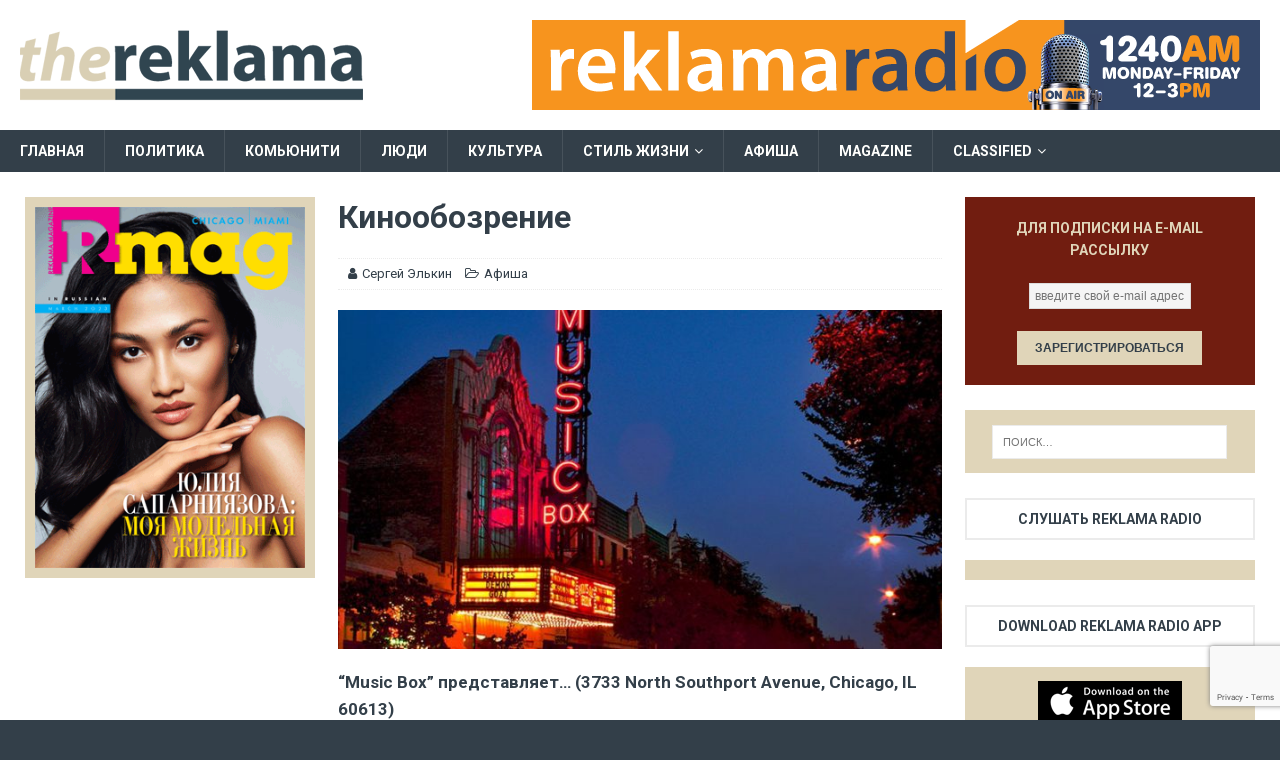

--- FILE ---
content_type: text/html; charset=UTF-8
request_url: https://thereklama.com/kinoobozreniye-17/
body_size: 85834
content:
<!DOCTYPE html>
<html class="no-js mh-two-sb" lang="ru-RU">
<head>
<meta charset="UTF-8">
<meta name="viewport" content="width=device-width, initial-scale=1.0">
<link rel="profile" href="http://gmpg.org/xfn/11" />

	<!-- This site is optimized with the Yoast SEO plugin v14.8.1 - https://yoast.com/wordpress/plugins/seo/ -->
	<title>Кинообозрение - The Reklama</title>
	<meta name="robots" content="index, follow" />
	<meta name="googlebot" content="index, follow, max-snippet:-1, max-image-preview:large, max-video-preview:-1" />
	<meta name="bingbot" content="index, follow, max-snippet:-1, max-image-preview:large, max-video-preview:-1" />
	<link rel="canonical" href="https://thereklama.com/kinoobozreniye-17/" />
	<meta property="og:locale" content="ru_RU" />
	<meta property="og:type" content="article" />
	<meta property="og:title" content="Кинообозрение - The Reklama" />
	<meta property="og:description" content="“Music Box” представляет… (3733 North Southport Avenue, Chicago, IL 60613) “Секреты Аиды” (“Aida’s Secrets”, США, 1965, 95 мин., на иврите [...]" />
	<meta property="og:url" content="https://thereklama.com/kinoobozreniye-17/" />
	<meta property="og:site_name" content="The Reklama" />
	<meta property="article:published_time" content="2017-12-28T18:27:00+00:00" />
	<meta property="og:image" content="https://thereklama.com/wp/wp-content/uploads/2017/12/music-box.jpg" />
	<meta property="og:image:width" content="1030" />
	<meta property="og:image:height" content="438" />
	<meta name="twitter:card" content="summary" />
	<script type="application/ld+json" class="yoast-schema-graph">{"@context":"https://schema.org","@graph":[{"@type":"Organization","@id":"https://thereklama.com/#organization","name":"Reklama Media","url":"https://thereklama.com/","sameAs":[],"logo":{"@type":"ImageObject","@id":"https://thereklama.com/#logo","inLanguage":"ru-RU","url":"https://thereklama.com/wp/wp-content/uploads/2017/11/reklama-media-logo.gif","width":349,"height":79,"caption":"Reklama Media"},"image":{"@id":"https://thereklama.com/#logo"}},{"@type":"WebSite","@id":"https://thereklama.com/#website","url":"https://thereklama.com/","name":"The Reklama","description":"Russian-American Online Magazine","publisher":{"@id":"https://thereklama.com/#organization"},"potentialAction":[{"@type":"SearchAction","target":"https://thereklama.com/?s={search_term_string}","query-input":"required name=search_term_string"}],"inLanguage":"ru-RU"},{"@type":"ImageObject","@id":"https://thereklama.com/kinoobozreniye-17/#primaryimage","inLanguage":"ru-RU","url":"https://thereklama.com/wp/wp-content/uploads/2017/12/music-box.jpg","width":1030,"height":438},{"@type":"WebPage","@id":"https://thereklama.com/kinoobozreniye-17/#webpage","url":"https://thereklama.com/kinoobozreniye-17/","name":"\u041a\u0438\u043d\u043e\u043e\u0431\u043e\u0437\u0440\u0435\u043d\u0438\u0435 - The Reklama","isPartOf":{"@id":"https://thereklama.com/#website"},"primaryImageOfPage":{"@id":"https://thereklama.com/kinoobozreniye-17/#primaryimage"},"datePublished":"2017-12-28T18:27:00+00:00","dateModified":"2017-12-28T18:27:00+00:00","inLanguage":"ru-RU","potentialAction":[{"@type":"ReadAction","target":["https://thereklama.com/kinoobozreniye-17/"]}]},{"@type":"Article","@id":"https://thereklama.com/kinoobozreniye-17/#article","isPartOf":{"@id":"https://thereklama.com/kinoobozreniye-17/#webpage"},"author":{"@id":"https://thereklama.com/#/schema/person/4ef159e61aefdc0bd68d8ea7eee2627d"},"headline":"\u041a\u0438\u043d\u043e\u043e\u0431\u043e\u0437\u0440\u0435\u043d\u0438\u0435","datePublished":"2017-12-28T18:27:00+00:00","dateModified":"2017-12-28T18:27:00+00:00","mainEntityOfPage":{"@id":"https://thereklama.com/kinoobozreniye-17/#webpage"},"publisher":{"@id":"https://thereklama.com/#organization"},"image":{"@id":"https://thereklama.com/kinoobozreniye-17/#primaryimage"},"keywords":"\u043a\u0438\u043d\u043e\u043e\u0431\u043e\u0437\u0440\u0435\u043d\u0438\u0435","articleSection":"\u0410\u0444\u0438\u0448\u0430","inLanguage":"ru-RU"},{"@type":"Person","@id":"https://thereklama.com/#/schema/person/4ef159e61aefdc0bd68d8ea7eee2627d","name":"\u0421\u0435\u0440\u0433\u0435\u0439 \u042d\u043b\u044c\u043a\u0438\u043d","image":{"@type":"ImageObject","@id":"https://thereklama.com/#personlogo","inLanguage":"ru-RU","url":"https://secure.gravatar.com/avatar/23a5f5b0e3dd77f0836dcb8bbad19a68?s=96&d=mm&r=g","caption":"\u0421\u0435\u0440\u0433\u0435\u0439 \u042d\u043b\u044c\u043a\u0438\u043d"}}]}</script>
	<!-- / Yoast SEO plugin. -->


<link rel='dns-prefetch' href='//www.google.com' />
<link rel='dns-prefetch' href='//secure.gravatar.com' />
<link rel='dns-prefetch' href='//fonts.googleapis.com' />
<link rel='dns-prefetch' href='//s.w.org' />
<link rel='dns-prefetch' href='//v0.wordpress.com' />
<link rel="alternate" type="application/rss+xml" title="The Reklama &raquo; Лента" href="https://thereklama.com/feed/" />
<link rel="alternate" type="application/rss+xml" title="The Reklama &raquo; Лента комментариев" href="https://thereklama.com/comments/feed/" />
		<script type="text/javascript">
			window._wpemojiSettings = {"baseUrl":"https:\/\/s.w.org\/images\/core\/emoji\/13.0.0\/72x72\/","ext":".png","svgUrl":"https:\/\/s.w.org\/images\/core\/emoji\/13.0.0\/svg\/","svgExt":".svg","source":{"concatemoji":"https:\/\/thereklama.com\/wp\/wp-includes\/js\/wp-emoji-release.min.js?ver=5.5.17"}};
			!function(e,a,t){var n,r,o,i=a.createElement("canvas"),p=i.getContext&&i.getContext("2d");function s(e,t){var a=String.fromCharCode;p.clearRect(0,0,i.width,i.height),p.fillText(a.apply(this,e),0,0);e=i.toDataURL();return p.clearRect(0,0,i.width,i.height),p.fillText(a.apply(this,t),0,0),e===i.toDataURL()}function c(e){var t=a.createElement("script");t.src=e,t.defer=t.type="text/javascript",a.getElementsByTagName("head")[0].appendChild(t)}for(o=Array("flag","emoji"),t.supports={everything:!0,everythingExceptFlag:!0},r=0;r<o.length;r++)t.supports[o[r]]=function(e){if(!p||!p.fillText)return!1;switch(p.textBaseline="top",p.font="600 32px Arial",e){case"flag":return s([127987,65039,8205,9895,65039],[127987,65039,8203,9895,65039])?!1:!s([55356,56826,55356,56819],[55356,56826,8203,55356,56819])&&!s([55356,57332,56128,56423,56128,56418,56128,56421,56128,56430,56128,56423,56128,56447],[55356,57332,8203,56128,56423,8203,56128,56418,8203,56128,56421,8203,56128,56430,8203,56128,56423,8203,56128,56447]);case"emoji":return!s([55357,56424,8205,55356,57212],[55357,56424,8203,55356,57212])}return!1}(o[r]),t.supports.everything=t.supports.everything&&t.supports[o[r]],"flag"!==o[r]&&(t.supports.everythingExceptFlag=t.supports.everythingExceptFlag&&t.supports[o[r]]);t.supports.everythingExceptFlag=t.supports.everythingExceptFlag&&!t.supports.flag,t.DOMReady=!1,t.readyCallback=function(){t.DOMReady=!0},t.supports.everything||(n=function(){t.readyCallback()},a.addEventListener?(a.addEventListener("DOMContentLoaded",n,!1),e.addEventListener("load",n,!1)):(e.attachEvent("onload",n),a.attachEvent("onreadystatechange",function(){"complete"===a.readyState&&t.readyCallback()})),(n=t.source||{}).concatemoji?c(n.concatemoji):n.wpemoji&&n.twemoji&&(c(n.twemoji),c(n.wpemoji)))}(window,document,window._wpemojiSettings);
		</script>
		<style type="text/css">
img.wp-smiley,
img.emoji {
	display: inline !important;
	border: none !important;
	box-shadow: none !important;
	height: 1em !important;
	width: 1em !important;
	margin: 0 .07em !important;
	vertical-align: -0.1em !important;
	background: none !important;
	padding: 0 !important;
}
</style>
	<link rel='stylesheet' id='wp-block-library-css'  href='https://thereklama.com/wp/wp-includes/css/dist/block-library/style.min.css?ver=5.5.17' type='text/css' media='all' />
<style id='wp-block-library-inline-css' type='text/css'>
.has-text-align-justify{text-align:justify;}
</style>
<link rel='stylesheet' id='contact-form-7-css'  href='https://thereklama.com/wp/wp-content/plugins/contact-form-7/includes/css/styles.css?ver=5.2.2' type='text/css' media='all' />
<link rel='stylesheet' id='mh-magazine-css'  href='https://thereklama.com/wp/wp-content/themes/mh-magazine/style.css?ver=3.8.1' type='text/css' media='all' />
<link rel='stylesheet' id='mh-font-awesome-css'  href='https://thereklama.com/wp/wp-content/themes/mh-magazine/includes/font-awesome.min.css' type='text/css' media='all' />
<link rel='stylesheet' id='mh-google-fonts-css'  href='https://fonts.googleapis.com/css?family=Roboto:300,400,400italic,600,700&#038;subset=latin,cyrillic,cyrillic-ext' type='text/css' media='all' />
<link rel='stylesheet' id='jetpack_css-css'  href='https://thereklama.com/wp/wp-content/plugins/jetpack/css/jetpack.css?ver=8.8.5' type='text/css' media='all' />

	<script type="text/javascript">
	var appid = '5963cdd30781b';
	</script>

<script type='text/javascript' src='https://thereklama.com/wp/wp-includes/js/jquery/jquery.js?ver=1.12.4-wp' id='jquery-core-js'></script>
<script type='text/javascript' id='wapns-js-extra'>
/* <![CDATA[ */
var wapnsajax = {"ajaxurl":"https:\/\/thereklama.com\/wp\/wp-admin\/admin-ajax.php"};
/* ]]> */
</script>
<script type='text/javascript' src='https://thereklama.com/wp/wp-content/plugins/wordapp-mobile-app/js/ajax.js?date=20251103044837&#038;ver=5.5.17' id='wapns-js'></script>
<script type='text/javascript' src='https://thereklama.com/wp/wp-content/themes/mh-magazine/js/scripts.js?ver=3.8.1' id='mh-scripts-js'></script>
<link rel="https://api.w.org/" href="https://thereklama.com/wp-json/" /><link rel="alternate" type="application/json" href="https://thereklama.com/wp-json/wp/v2/posts/2596" /><link rel="EditURI" type="application/rsd+xml" title="RSD" href="https://thereklama.com/wp/xmlrpc.php?rsd" />
<link rel="wlwmanifest" type="application/wlwmanifest+xml" href="https://thereklama.com/wp/wp-includes/wlwmanifest.xml" /> 
<meta name="generator" content="WordPress 5.5.17" />
<link rel='shortlink' href='https://wp.me/paFG23-FS' />
<link rel="alternate" type="application/json+oembed" href="https://thereklama.com/wp-json/oembed/1.0/embed?url=https%3A%2F%2Fthereklama.com%2Fkinoobozreniye-17%2F" />
<link rel="alternate" type="text/xml+oembed" href="https://thereklama.com/wp-json/oembed/1.0/embed?url=https%3A%2F%2Fthereklama.com%2Fkinoobozreniye-17%2F&#038;format=xml" />

<!-- This site is using AdRotate v5.8.7 to display their advertisements - https://ajdg.solutions/ -->
<!-- AdRotate CSS -->
<style type="text/css" media="screen">
	.g { margin:0px; padding:0px; overflow:hidden; line-height:1; zoom:1; }
	.g img { height:auto; }
	.g-col { position:relative; float:left; }
	.g-col:first-child { margin-left: 0; }
	.g-col:last-child { margin-right: 0; }
	@media only screen and (max-width: 480px) {
		.g-col, .g-dyn, .g-single { width:100%; margin-left:0; margin-right:0; }
	}
</style>
<!-- /AdRotate CSS -->

<style type='text/css'>img#wpstats{display:none}</style><style type="text/css">
.mh-navigation li:hover, .mh-navigation ul li:hover > ul, .mh-main-nav-wrap, .mh-main-nav, .mh-social-nav li a:hover, .entry-tags li, .mh-slider-caption, .mh-widget-layout8 .mh-widget-title .mh-footer-widget-title-inner, .mh-widget-col-1 .mh-slider-caption, .mh-widget-col-1 .mh-posts-lineup-caption, .mh-carousel-layout1, .mh-spotlight-widget, .mh-social-widget li a, .mh-author-bio-widget, .mh-footer-widget .mh-tab-comment-excerpt, .mh-nip-item:hover .mh-nip-overlay, .mh-widget .tagcloud a, .mh-footer-widget .tagcloud a, .mh-footer, .mh-copyright-wrap, input[type=submit]:hover, #infinite-handle span:hover { background: #333f49; }
.mh-extra-nav-bg { background: rgba(51, 63, 73, 0.2); }
.mh-slider-caption, .mh-posts-stacked-title, .mh-posts-lineup-caption { background: #333f49; background: rgba(51, 63, 73, 0.8); }
@media screen and (max-width: 900px) { #mh-mobile .mh-slider-caption, #mh-mobile .mh-posts-lineup-caption { background: rgba(51, 63, 73, 1); } }
.slicknav_menu, .slicknav_nav ul, #mh-mobile .mh-footer-widget .mh-posts-stacked-overlay { border-color: #333f49; }
.mh-copyright, .mh-copyright a { color: #fff; }
.mh-widget-layout4 .mh-widget-title { background: #e0d5b9; background: rgba(224, 213, 185, 0.6); }
.mh-preheader, .mh-wide-layout .mh-subheader, .mh-ticker-title, .mh-main-nav li:hover, .mh-footer-nav, .slicknav_menu, .slicknav_btn, .slicknav_nav .slicknav_item:hover, .slicknav_nav a:hover, .mh-back-to-top, .mh-subheading, .entry-tags .fa, .entry-tags li:hover, .mh-widget-layout2 .mh-widget-title, .mh-widget-layout4 .mh-widget-title-inner, .mh-widget-layout4 .mh-footer-widget-title, .mh-widget-layout5 .mh-widget-title-inner, .mh-widget-layout6 .mh-widget-title, #mh-mobile .flex-control-paging li a.flex-active, .mh-image-caption, .mh-carousel-layout1 .mh-carousel-caption, .mh-tab-button.active, .mh-tab-button.active:hover, .mh-footer-widget .mh-tab-button.active, .mh-social-widget li:hover a, .mh-footer-widget .mh-social-widget li a, .mh-footer-widget .mh-author-bio-widget, .tagcloud a:hover, .mh-widget .tagcloud a:hover, .mh-footer-widget .tagcloud a:hover, .mh-posts-stacked-item .mh-meta, .page-numbers:hover, .mh-loop-pagination .current, .mh-comments-pagination .current, .pagelink, a:hover .pagelink, input[type=submit], #infinite-handle span { background: #e0d5b9; }
.mh-main-nav-wrap .slicknav_nav ul, blockquote, .mh-widget-layout1 .mh-widget-title, .mh-widget-layout3 .mh-widget-title, .mh-widget-layout5 .mh-widget-title, .mh-widget-layout8 .mh-widget-title:after, #mh-mobile .mh-slider-caption, .mh-carousel-layout1, .mh-spotlight-widget, .mh-author-bio-widget, .mh-author-bio-title, .mh-author-bio-image-frame, .mh-video-widget, .mh-tab-buttons, textarea:hover, input[type=text]:hover, input[type=email]:hover, input[type=tel]:hover, input[type=url]:hover { border-color: #e0d5b9; }
.mh-dropcap, .mh-carousel-layout1 .flex-direction-nav a, .mh-carousel-layout2 .mh-carousel-caption, .mh-posts-digest-small-category, .mh-posts-lineup-more, .bypostauthor .fn:after, .mh-comment-list .comment-reply-link:before, #respond #cancel-comment-reply-link:before { color: #e0d5b9; }
.mh-subheader, .page-numbers, a .pagelink, .mh-widget-layout3 .mh-widget-title, .mh-widget .search-form, .mh-tab-button, .mh-tab-content, .mh-nip-widget, .mh-magazine-facebook-page-widget, .mh-social-widget, .mh-posts-horizontal-widget, .mh-ad-spot { background: #e0d5b9; }
.mh-tab-post-item { border-color: rgba(255, 255, 255, 0.3); }
.mh-tab-comment-excerpt { background: rgba(255, 255, 255, 0.6); }
body, a, blockquote, blockquote cite, .post .entry-title, .page-title, .entry-content h1, .entry-content h2, .entry-content h3, .entry-content h4, .entry-content h5, .entry-content h6, .wp-caption-text, #respond .comment-reply-title, #respond #cancel-comment-reply-link, #respond .logged-in-as a, .mh-ping-list .mh-ping-item a, .mh-widget-layout1 .mh-widget-title, .mh-widget-layout7 .mh-widget-title, .mh-widget-layout8 .mh-widget-title, .mh-slider-layout4 .mh-slider-caption, .mh-slider-layout4 .mh-slider-caption a, .mh-slider-layout4 .mh-slider-caption a:hover { color: #333f49; }
#mh-mobile .mh-header-nav li:hover a, .mh-main-nav li a, .mh-extra-nav li:hover a, .mh-footer-nav li:hover a, .mh-social-nav li:hover .fa-mh-social, .mh-main-nav-wrap .slicknav_menu a, .mh-main-nav-wrap .slicknav_menu a:hover, .entry-tags a, .mh-slider-caption, .mh-slider-caption a, .mh-slider-caption a:hover, .mh-spotlight-widget, #mh-mobile .mh-spotlight-widget a, #mh-mobile .mh-spotlight-widget a:hover, .mh-spotlight-widget .mh-spotlight-meta, .mh-posts-stacked-title a, .mh-posts-stacked-title a:hover, .mh-posts-lineup-widget a, .mh-posts-lineup-widget a:hover, .mh-posts-lineup-caption, .mh-footer-widget .mh-tabbed-widget, .mh-footer-widget .mh-tabbed-widget a, .mh-footer-widget .mh-tabbed-widget a:hover, .mh-author-bio-title, .mh-author-bio-text, .mh-social-widget .fa-mh-social, .mh-footer, .mh-footer a, .mh-footer a:hover, .mh-footer .mh-meta, .mh-footer .mh-meta a, .mh-footer .mh-meta a:hover, .mh-footer .wp-caption-text, .mh-widget-layout1 .mh-widget-title.mh-footer-widget-title, .mh-widget-layout1 .mh-widget-title.mh-footer-widget-title a, .mh-widget-layout3 .mh-widget-title.mh-footer-widget-title, .mh-widget-layout3 .mh-widget-title.mh-footer-widget-title a, .mh-widget-layout7 .mh-widget-title.mh-footer-widget-title, .mh-widget-layout7 .mh-widget-title.mh-footer-widget-title a, .mh-widget-layout8 .mh-widget-title.mh-footer-widget-title, .mh-widget-layout8 .mh-widget-title.mh-footer-widget-title a, .mh-copyright, .mh-copyright a, .mh-copyright a:hover, .tagcloud a, .mh-tabbed-widget .tagcloud a, input[type=submit]:hover, #infinite-handle span:hover { color: #fffffd; }
.mh-main-nav-wrap .slicknav_menu .slicknav_icon-bar { background: #fffffd; }
.mh-header-nav-top li a, .mh-wide-layout .mh-header-nav-bottom li a, .mh-main-nav li:hover > a, .mh-footer-nav li a, .mh-social-nav-top .fa-mh-social, .mh-wide-layout .mh-social-nav-bottom .fa-mh-social, .slicknav_nav a, .slicknav_nav a:hover, .slicknav_nav .slicknav_item:hover, .slicknav_menu .slicknav_menutxt, .mh-header-date-top, .mh-wide-layout .mh-header-date-bottom, .mh-ticker-title, .mh-boxed-layout .mh-ticker-item-top a, .mh-wide-layout .mh-ticker-item a, .mh-subheading, .entry-tags .fa, .entry-tags a:hover, .mh-content .current, .page-numbers:hover, .pagelink, a:hover .pagelink, .mh-back-to-top, .mh-back-to-top:hover, .mh-widget-layout2 .mh-widget-title, .mh-widget-layout2 .mh-widget-title a, .mh-widget-layout4 .mh-widget-title-inner, .mh-widget-layout4 .mh-widget-title a, .mh-widget-layout5 .mh-widget-title, .mh-widget-layout5 .mh-widget-title a, .mh-widget-layout6 .mh-widget-title, .mh-widget-layout6 .mh-widget-title a, .mh-image-caption, .mh-carousel-layout1 .mh-carousel-caption, .mh-footer-widget .mh-author-bio-title, .mh-footer-widget .mh-author-bio-text, .mh-social-widget li:hover .fa-mh-social, .mh-footer-widget .mh-social-widget .fa-mh-social, #mh-mobile .mh-tab-button.active, .mh-tab-button.active:hover, .tagcloud a:hover, .mh-widget .tagcloud a:hover, .mh-footer-widget .tagcloud a:hover, .mh-posts-stacked-item .mh-meta, .mh-posts-stacked-item .mh-meta a, .mh-posts-stacked-item .mh-meta a:hover, input[type=submit], #infinite-handle span { color: #333f49; }
.slicknav_menu .slicknav_icon-bar { background: #333f49; }
.mh-header-nav-bottom li a, .mh-social-nav-bottom .fa-mh-social, .mh-boxed-layout .mh-ticker-item-bottom a, .mh-header-date-bottom, .page-numbers, a .pagelink, .mh-widget-layout3 .mh-widget-title, .mh-widget-layout3 .mh-widget-title a, .mh-tabbed-widget, .mh-tabbed-widget a, .mh-posts-horizontal-title a { color: #333f49; }
.mh-meta, .mh-meta a, .mh-breadcrumb, .mh-breadcrumb a, .mh-comment-list .comment-meta, .mh-comment-list .comment-meta a, .mh-comment-list .comment-reply-link, .mh-user-data, .widget_rss .rss-date, .widget_rss cite { color: #333f49; }
.entry-content a { color: #e0d5b9; }
a:hover, .entry-content a:hover, #respond a:hover, #respond #cancel-comment-reply-link:hover, #respond .logged-in-as a:hover, .mh-comment-list .comment-meta a:hover, .mh-ping-list .mh-ping-item a:hover, .mh-meta a:hover, .mh-breadcrumb a:hover, .mh-tabbed-widget a:hover { color: #e0d5b9; }
</style>
<!--[if lt IE 9]>
<script src="https://thereklama.com/wp/wp-content/themes/mh-magazine/js/css3-mediaqueries.js"></script>
<![endif]-->
<style type="text/css">
.entry-content { font-size: 17px; font-size: 1.0625rem; }
h1, h2, h3, h4, h5, h6, .mh-custom-posts-small-title { font-family: "Roboto"; }
body { font-family: "Roboto"; }
</style>

<!-- Facebook Pixel Code -->
<script type='text/javascript'>
!function(f,b,e,v,n,t,s){if(f.fbq)return;n=f.fbq=function(){n.callMethod?
n.callMethod.apply(n,arguments):n.queue.push(arguments)};if(!f._fbq)f._fbq=n;
n.push=n;n.loaded=!0;n.version='2.0';n.queue=[];t=b.createElement(e);t.async=!0;
t.src=v;s=b.getElementsByTagName(e)[0];s.parentNode.insertBefore(t,s)}(window,
document,'script','https://connect.facebook.net/en_US/fbevents.js');
</script>
<!-- End Facebook Pixel Code -->
<script type='text/javascript'>
  fbq('init', '1181471318704795', {}, {
    "agent": "wordpress-5.5.17-2.2.0"
});
</script><script type='text/javascript'>
  fbq('track', 'PageView', []);
</script>
<!-- Facebook Pixel Code -->
<noscript>
<img height="1" width="1" style="display:none" alt="fbpx"
src="https://www.facebook.com/tr?id=1181471318704795&ev=PageView&noscript=1" />
</noscript>
<!-- End Facebook Pixel Code -->
<style type="text/css" id="custom-background-css">
body.custom-background { background-color: #333f49; }
</style>
	<link rel="icon" href="https://thereklama.com/wp/wp-content/uploads/2017/06/favicon-1.png" sizes="32x32" />
<link rel="icon" href="https://thereklama.com/wp/wp-content/uploads/2017/06/favicon-1.png" sizes="192x192" />
<link rel="apple-touch-icon" href="https://thereklama.com/wp/wp-content/uploads/2017/06/favicon-1.png" />
<meta name="msapplication-TileImage" content="https://thereklama.com/wp/wp-content/uploads/2017/06/favicon-1.png" />
</head>
<body id="mh-mobile" class="post-template-default single single-post postid-2596 single-format-standard custom-background wp-custom-logo mh-wide-layout mh-left-sb mh-loop-layout2 mh-widget-layout7" itemscope="itemscope" itemtype="http://schema.org/WebPage">
<div class="mh-header-nav-mobile clearfix"></div>
	<div class="mh-preheader">
    	<div class="mh-container mh-container-inner mh-row clearfix">
							<div class="mh-header-bar-content mh-header-bar-top-left mh-col-2-3 clearfix">
									</div>
								</div>
	</div>
<header class="mh-header" itemscope="itemscope" itemtype="http://schema.org/WPHeader">
	<div class="mh-container mh-container-inner clearfix">
		<div class="mh-custom-header clearfix">
<div class="mh-header-columns mh-row clearfix">
<div class="mh-col-1-3 mh-site-identity">
<div class="mh-site-logo" role="banner" itemscope="itemscope" itemtype="http://schema.org/Brand">
<a href="https://thereklama.com/" class="custom-logo-link" rel="home"><img width="343" height="90" src="https://thereklama.com/wp/wp-content/uploads/2022/03/the_reklama_logo_.png" class="custom-logo" alt="The Reklama" srcset="https://thereklama.com/wp/wp-content/uploads/2022/03/the_reklama_logo_.png 343w, https://thereklama.com/wp/wp-content/uploads/2022/03/the_reklama_logo_-300x79.png 300w" sizes="(max-width: 343px) 100vw, 343px" /></a></div>
</div>
<aside class="mh-col-2-3 mh-header-widget-2">
<div id="text-22" class="mh-widget mh-header-2 widget_text">			<div class="textwidget"><p><a href="http://reklamaradio.com"><img loading="lazy" src="https://thereklama.com/wp/wp-content/uploads/2024/03/reklama-radio-banner-web.png" alt="Cake Bar" width="728" height="90" /></a></p>
</div>
		</div></aside>
</div>
</div>
	</div>
	<div class="mh-main-nav-wrap">
		<nav class="mh-navigation mh-main-nav mh-container mh-container-inner clearfix" itemscope="itemscope" itemtype="http://schema.org/SiteNavigationElement">
			<div class="menu-contentmenu-container"><ul id="menu-contentmenu" class="menu"><li id="menu-item-384" class="menu-item menu-item-type-post_type menu-item-object-page menu-item-home menu-item-384"><a href="https://thereklama.com/">Главная</a></li>
<li id="menu-item-55" class="menu-item menu-item-type-taxonomy menu-item-object-category menu-item-55"><a href="https://thereklama.com/wp/politics/">Политика</a></li>
<li id="menu-item-51" class="menu-item menu-item-type-taxonomy menu-item-object-category menu-item-51"><a href="https://thereklama.com/wp/chicago/">Комьюнити</a></li>
<li id="menu-item-54" class="menu-item menu-item-type-taxonomy menu-item-object-category menu-item-54"><a href="https://thereklama.com/wp/people/">Люди</a></li>
<li id="menu-item-53" class="menu-item menu-item-type-taxonomy menu-item-object-category menu-item-53"><a href="https://thereklama.com/wp/culture/">Культура</a></li>
<li id="menu-item-112" class="menu-item menu-item-type-taxonomy menu-item-object-category menu-item-has-children menu-item-112"><a href="https://thereklama.com/wp/life-style/">Стиль жизни</a>
<ul class="sub-menu">
	<li id="menu-item-52" class="menu-item menu-item-type-taxonomy menu-item-object-category menu-item-52"><a href="https://thereklama.com/wp/life-style/beauty-and-health/">Красота и здоровье</a></li>
	<li id="menu-item-56" class="menu-item menu-item-type-taxonomy menu-item-object-category menu-item-56"><a href="https://thereklama.com/wp/life-style/travel/">Путешествия</a></li>
	<li id="menu-item-57" class="menu-item menu-item-type-taxonomy menu-item-object-category menu-item-57"><a href="https://thereklama.com/wp/life-style/restaurants-and-bars/">Рестораны</a></li>
	<li id="menu-item-24024" class="menu-item menu-item-type-custom menu-item-object-custom menu-item-24024"><a href="https://thereklama.com/wp/life-style/sport/">Спорт</a></li>
</ul>
</li>
<li id="menu-item-50" class="menu-item menu-item-type-taxonomy menu-item-object-category current-post-ancestor current-menu-parent current-post-parent menu-item-50"><a href="https://thereklama.com/wp/events/">Афиша</a></li>
<li id="menu-item-5047" class="menu-item menu-item-type-post_type menu-item-object-page menu-item-5047"><a href="https://thereklama.com/reklama-magazine/">Magazine</a></li>
<li id="menu-item-8531" class="menu-item menu-item-type-post_type menu-item-object-page menu-item-has-children menu-item-8531"><a href="https://thereklama.com/classified/">Classified</a>
<ul class="sub-menu">
	<li id="menu-item-8534" class="menu-item menu-item-type-post_type menu-item-object-page menu-item-8534"><a href="https://thereklama.com/help-wanted/">Требуются | Help Wanted</a></li>
	<li id="menu-item-8532" class="menu-item menu-item-type-post_type menu-item-object-page menu-item-8532"><a href="https://thereklama.com/services/">Услуги | Services</a></li>
	<li id="menu-item-8533" class="menu-item menu-item-type-post_type menu-item-object-page menu-item-8533"><a href="https://thereklama.com/tutoring/">Уроки | Tutoring</a></li>
	<li id="menu-item-8535" class="menu-item menu-item-type-post_type menu-item-object-page menu-item-8535"><a href="https://thereklama.com/for-sale/">Продажа | For Sale</a></li>
</ul>
</li>
</ul></div>		</nav>
	</div>
	</header>
<div class="mh-container mh-container-outer">
<div class="mh-wrapper clearfix">
	<div class="mh-main clearfix">
		<div id="main-content" class="mh-content" role="main" itemprop="mainContentOfPage"><article id="post-2596" class="post-2596 post type-post status-publish format-standard has-post-thumbnail hentry category-events tag-219">
	<header class="entry-header clearfix"><h1 class="entry-title">Кинообозрение</h1><div class="mh-meta entry-meta">
<span class="entry-meta-author author vcard"><i class="fa fa-user"></i><a class="fn" href="https://thereklama.com/author/sergei-elkin/">Сергей Элькин</a></span>
<span class="entry-meta-categories"><i class="fa fa-folder-open-o"></i><a href="https://thereklama.com/wp/events/" rel="category tag">Афиша</a></span>
</div>
	</header>
		<div class="entry-content clearfix">
<figure class="entry-thumbnail">
<a href="https://thereklama.com/kinoobozreniye-17/music-box/"><img src="https://thereklama.com/wp/wp-content/uploads/2017/12/music-box-678x381.jpg" alt="" title="music-box" /></a>
</figure>
<p><strong>“Music Box” представляет… (3733 North Southport Avenue, Chicago, IL 60613)</strong></p>
<p>“<strong>Секреты Аиды</strong>” (“Aida’s Secrets”, США, 1965, 95 мин., на иврите и английском языке с английскими субтитрами) Режиссеры – Алон и Сауль Шварц. Трагическая история еврейской семьи, рассказанная матерью. Братья Исаак и Шеп родились в нацистском концлагере Берген-Бельзен в 1945 году. Тогда же они были разлучены друг с другом. На протяжении всей жизни ни один из братьев не знал о существовании другого. Почти семьдесят лет спустя чтение семейных альбомов позволило братьям узнать правду о себе, матери и о том, что случилось в год их рождения&#8230; Документальный фильм идет в “Музыкальной шкатулке” с 29 декабря.</p>
<p><strong>Центр кино имени Джина Сискеля представляет… (164 North State Street Chicago, IL 60601)</strong></p>
<p>“<strong>Том из Финляндии</strong>” (“Tom of Finland”, Финляндия-Швеция, 2017, 115 мин., на финском, немецком и английском языках с английскими субтитрами) Режиссер – Доме Карукоски. В ролях: Пекка Странг, Лаури Тилканен, Джессика Грабовски, Тайсто Оксанен. Фильм о жизни и творчестве известного финского художника Тоуко Лааксонена (Пекка Странг). Он рисовал весьма откровенные картины и вел свободный образ жизни, а пуританское общество не принимало и отталкивало его. На примере Лааксонена лента рассказывает о том, как менялось отношение людей к представителям нетрадиционной сексуальной ориентации во второй половине XX века. Картина была выдвинута от Финляндии на премию “Оскар” в номинации “Лучший неанглоязычный фильм”, но не попала в шорт-лист. 5-18 января. Премьера в Чикаго. На сеансе 7 января режиссер Доме Карукоски будет проводить по Скайпу встречу со зрителями.</p>
<div class="mh-video-container"><iframe width="560" height="315" src="https://www.youtube.com/embed/gxPRRzZkpus" frameborder="0" gesture="media" allow="encrypted-media" allowfullscreen></iframe></div>
<p>“<strong>Белое солнце</strong>” (“White Sun”, Непал, 2016, 89 мин., на непальском языке с английскими субтитрами) Режиссер – Дипак Раунияр. В ролях: Дайяханг Рай, Аша Майя Маграти, Рабиндра Сингх Бания, Суми Малла. История семьи из отдаленной деревни в Непале. Многолетняя гражданская война забрала у мальчика отца. В доме хозяйничает мать. После смерти деда отец приезжает на похороны&#8230; Картина была выдвинута от Непала на премию “Оскар” в номинации “Лучший неанглоязычный фильм”, но не попала в шорт-лист. 5-11 января. Премьера в Чикаго.</p>
<div class="mh-video-container"><iframe width="560" height="315" src="https://www.youtube.com/embed/ADtFVw-AdS0" frameborder="0" gesture="media" allow="encrypted-media" allowfullscreen></iframe></div>
<p>“<strong>Ван Гог. С любовью, Винсент</strong>” (“Loving Vincent”, Великобритания-Польша, 2017, 95 мин.) Режиссеры – Дорота Кобела и Хью Уэлшман. Роли озвучивают: Дуглас Бут, Джош Бердетт, Холли Эрл, Робин Ходжес. Фильм о жизни Ван Гога интересен тем, что является первой в мире анимационной полнометражной работой, полностью нарисованной масляными красками на холсте. Картина создавалась на протяжении семи лет. Команда из ста двадцати пяти художников рисовала каждый из шестидесяти пяти тысяч кадров масляными красками на холсте в той же технике, в которой работал сам Ван Гог. 5-11 января.</p>
<div class="mh-video-container"><iframe width="560" height="315" src="https://www.youtube.com/embed/CGzKnyhYDQI" frameborder="0" gesture="media" allow="encrypted-media" allowfullscreen></iframe></div>
<p>“<strong>Пейзажи, деревни</strong>” (“Faces Places”, Франция, 2017, 89 мин., на французском языке с английскими субтитрами) Режиссеры – Аньес Варда и Джей Ар.<br />
Одна из основоположниц французской ”новой волны”, легендарная Аньес Варда (в мае ей исполнилось восемьдесят девять лет!) и уличный фотограф Джейн Ар отправились в глубинку Франции, чтобы рассказать о простых людях: их стиле жизни, привычках, увлечениях. Награда: премия ”Золотой глаз” за лучший документальный фильм на 70-м Каннском МКФ. Ассоциация кинокритиков Нью-Йорка назвала картину лучшей документальной работой 2017 года. Чикагская премьера ленты состоялась в октябре на 52-м МКФ. 5-10 января.</p>
<div class="mh-video-container"><iframe width="560" height="315" src="https://www.youtube.com/embed/KKbjnLpxv70" frameborder="0" gesture="media" allow="encrypted-media" allowfullscreen></iframe></div>
<p><strong>Центр кино имени Джина Сискеля: “Apocalypse Then: The Vietnam War on Film”</strong></p>
<p>C 27 января до 9 мая 2018 года Центр кино представит серию из четырнадцати фильмов под общим названием “Апокалипсис: война во Вьетнаме в кино”. Как понятно из названия, картины программы посвящены вьетнамской войне и ее изображению на экране. Войну во Вьетнаме часто называют “первой телевизионной войной”. Между 1968 и 1975 годами американцы смотрели военные сюжеты из Индокитая по телевизору. После того, как война закончилась, общество стала задумываться о причинах ее возникновения и ее последствиях. Каждый фильм программы сопровождается лекцией профессора Художественной школы при Арт-институте Чикаго Норы Аннесли Тейлор.</p>
<p>Первый фильм программы – драма Режиса Варнье “<strong>Индокитай</strong>” (“Indochine”, Франция, 1992) с Катрин Денев в главной роли. Среди других картин – “<strong>Тихий американец</strong>” (“The Quiet American”, США, 1958) Джозефа Манкевича, “<strong>Апокалипсис наших дней</strong>” (“Apocalypse Now”, США, 1979) Фрэнсиса Форда Копполы, “<strong>Цельнометаллический жилет</strong>” (“Full Metal Jacket”, США, 1987) Стенли Кубрика, “<strong>Далеко от Вьетнама</strong>” (“Far from Vietnam”, 1967) Криса Маркера.</p>
<div class="mh-video-container"><iframe width="560" height="315" src="https://www.youtube.com/embed/udT20h68rYM" frameborder="0" gesture="media" allow="encrypted-media" allowfullscreen></iframe></div>
<p><strong>Публичная библиотека Скоки представляет&#8230; (5215 Oakton Street, Skokie, IL 60077)</strong></p>
<p>“<strong>Незабываемый роман</strong>” (“An Affair to Remember”, США, 1957, 115 мин.) Режиссер – Лео Маккэри. В ролях: Кери Грант, Дебора Керр, Ричард Деннинг, Нева Паттерсон. Встреча певицы ночного клуба Терри Маккей (Дебора Керр) и ловеласа Ники Ферранте (Кери Грант), казалось бы, не могла иметь продолжения. Оба помолвлены, оба ожидают свадьбы. Их роман должен был закончиться там же, где он и начался, – на теплоходе. Однако в последний день путешествия Терри и Ники договорились встретиться через полгода в Нью-Йорке, на смотровой площадке Empire State Building. Встретиться, чтобы не расставаться никогда. Он пришел на встречу, она – нет. Как мы узнаем из картины, она просто сломала ногу. Но Ники подумал по-другому&#8230; Ремейк ленты Маккэри “Любовный роман” (“Love Affair”, 1939). Спустя восемнадцать лет режиссер решил переснять ту же историю, но в цвете. Классическая американская мелодрама с красавцем Грантом в главной роли завершает серию моих еженедельных Кинообозрений 2017 года.</p>
<div class="mh-video-container"><iframe width="560" height="315" src="https://www.youtube.com/embed/2aNbwUxqgp8" frameborder="0" gesture="media" allow="encrypted-media" allowfullscreen></iframe></div>
<p>5 января в 1.30 pm в Публичной библиотеке Скоки состоится показ романтической комедии Холли Мейерс-Шайер “<strong>В гостях у Элис</strong>” (оригинальное название фильма – “Home Again”, 2017, 120 мин.) с Риз Уизерспун и Майклом Шином в главных ролях. Но об этой ленте, а также о множестве других предстоящих кинособытиях я расскажу уже в 2018 году. Поздравляю вас, дорогие читатели, с наступающим Новым годом. Счастья, удачи, благополучия, всего самого наилучшего! До встречи в следующем году на этих страницах! Летопись кино продолжается&#8230;</p>
<div class="mh-social-bottom">
<div class="mh-share-buttons clearfix">
	<a class="mh-facebook" href="#" onclick="window.open('https://www.facebook.com/sharer.php?u=https%3A%2F%2Fthereklama.com%2Fkinoobozreniye-17%2F&t=%D0%9A%D0%B8%D0%BD%D0%BE%D0%BE%D0%B1%D0%BE%D0%B7%D1%80%D0%B5%D0%BD%D0%B8%D0%B5', 'facebookShare', 'width=626,height=436'); return false;" title="Share on Facebook">
		<span class="mh-share-button"><i class="fa fa-facebook"></i></span>
	</a>
	<a class="mh-twitter" href="#" onclick="window.open('https://twitter.com/share?text=%D0%9A%D0%B8%D0%BD%D0%BE%D0%BE%D0%B1%D0%BE%D0%B7%D1%80%D0%B5%D0%BD%D0%B8%D0%B5:&url=https%3A%2F%2Fthereklama.com%2Fkinoobozreniye-17%2F', 'twitterShare', 'width=626,height=436'); return false;" title="Tweet This Post">
		<span class="mh-share-button"><i class="fa fa-twitter"></i></span>
	</a>
	<a class="mh-pinterest" href="#" onclick="window.open('https://pinterest.com/pin/create/button/?url=https%3A%2F%2Fthereklama.com%2Fkinoobozreniye-17%2F&media=https://thereklama.com/wp/wp-content/uploads/2017/12/music-box.jpg&description=%D0%9A%D0%B8%D0%BD%D0%BE%D0%BE%D0%B1%D0%BE%D0%B7%D1%80%D0%B5%D0%BD%D0%B8%D0%B5', 'pinterestShare', 'width=750,height=350'); return false;" title="Pin This Post">
		<span class="mh-share-button"><i class="fa fa-pinterest"></i></span>
	</a>
	<a class="mh-googleplus" href="#" onclick="window.open('https://plusone.google.com/_/+1/confirm?hl=en-US&url=https%3A%2F%2Fthereklama.com%2Fkinoobozreniye-17%2F', 'googleShare', 'width=626,height=436'); return false;" title="Share on Google+" target="_blank">
		<span class="mh-share-button"><i class="fa fa-google-plus"></i></span>
	</a>
	<a class="mh-email" href="mailto:?subject=%D0%9A%D0%B8%D0%BD%D0%BE%D0%BE%D0%B1%D0%BE%D0%B7%D1%80%D0%B5%D0%BD%D0%B8%D0%B5&amp;body=https%3A%2F%2Fthereklama.com%2Fkinoobozreniye-17%2F" title="Send this article to a friend" target="_blank">
		<span class="mh-share-button"><i class="fa fa-envelope-o"></i></span>
	</a>
</div></div>
	</div><div id="adrotate_widgets-3" class="mh-widget mh-posts-2 adrotate_widgets"><!-- Either there are no banners, they are disabled or none qualified for this location! --></div></article><section class="mh-related-content">
<h3 class="mh-widget-title mh-related-content-title">
<span class="mh-widget-title-inner">Related Articles</span></h3>
<div class="mh-related-wrap mh-row clearfix">
<div class="mh-col-1-3 mh-posts-grid-col clearfix">
<article class="post-3169 format-standard mh-posts-grid-item clearfix">
	<figure class="mh-posts-grid-thumb">
		<a class="mh-thumb-icon mh-thumb-icon-small-mobile" href="https://thereklama.com/xxi-festival-filmov-stran-chlenov-yes/" title="XXI фестиваль фильмов стран-членов ЕС. Первая неделя"><img width="326" height="245" src="https://thereklama.com/wp/wp-content/uploads/2018/03/21-chicago-un-film-festival-326x245.jpg" class="attachment-mh-magazine-medium size-mh-magazine-medium wp-post-image" alt="" loading="lazy" srcset="https://thereklama.com/wp/wp-content/uploads/2018/03/21-chicago-un-film-festival-326x245.jpg 326w, https://thereklama.com/wp/wp-content/uploads/2018/03/21-chicago-un-film-festival-80x60.jpg 80w" sizes="(max-width: 326px) 100vw, 326px" />		</a>
					<div class="mh-image-caption mh-posts-grid-caption">
				Афиша			</div>
			</figure>
	<h3 class="entry-title mh-posts-grid-title">
		<a href="https://thereklama.com/xxi-festival-filmov-stran-chlenov-yes/" title="XXI фестиваль фильмов стран-членов ЕС. Первая неделя" rel="bookmark">
			XXI фестиваль фильмов стран-членов ЕС. Первая неделя		</a>
	</h3>
	<div class="mh-meta entry-meta">
<span class="entry-meta-author author vcard"><i class="fa fa-user"></i><a class="fn" href="https://thereklama.com/author/sergei-elkin/">Сергей Элькин</a></span>
<span class="entry-meta-categories"><i class="fa fa-folder-open-o"></i><a href="https://thereklama.com/wp/events/" rel="category tag">Афиша</a></span>
</div>
	<div class="mh-posts-grid-excerpt clearfix">
		<div class="mh-excerpt"><p>С 9 марта до 5 апреля в Центре кино имени Джина Сискеля проходит Двадцать первый фестиваль фильмов стран-членов Европейского Союза. <a class="mh-excerpt-more" href="https://thereklama.com/xxi-festival-filmov-stran-chlenov-yes/" title="XXI фестиваль фильмов стран-членов ЕС. Первая неделя">[&#8230;]</a></p>
</div>	</div>
</article></div>
<div class="mh-col-1-3 mh-posts-grid-col clearfix">
<article class="post-10377 format-standard mh-posts-grid-item clearfix">
	<figure class="mh-posts-grid-thumb">
		<a class="mh-thumb-icon mh-thumb-icon-small-mobile" href="https://thereklama.com/kinoobozreniye-77/" title="Кинообозрение"><img width="326" height="245" src="https://thereklama.com/wp/wp-content/uploads/2020/07/stateless-326x245.jpg" class="attachment-mh-magazine-medium size-mh-magazine-medium wp-post-image" alt="Кадр из сериала “Без гражданства”" loading="lazy" srcset="https://thereklama.com/wp/wp-content/uploads/2020/07/stateless-326x245.jpg 326w, https://thereklama.com/wp/wp-content/uploads/2020/07/stateless-80x60.jpg 80w" sizes="(max-width: 326px) 100vw, 326px" />		</a>
					<div class="mh-image-caption mh-posts-grid-caption">
				Афиша			</div>
			</figure>
	<h3 class="entry-title mh-posts-grid-title">
		<a href="https://thereklama.com/kinoobozreniye-77/" title="Кинообозрение" rel="bookmark">
			Кинообозрение		</a>
	</h3>
	<div class="mh-meta entry-meta">
<span class="entry-meta-author author vcard"><i class="fa fa-user"></i><a class="fn" href="https://thereklama.com/author/sergei-elkin/">Сергей Элькин</a></span>
<span class="entry-meta-categories"><i class="fa fa-folder-open-o"></i><a href="https://thereklama.com/wp/events/" rel="category tag">Афиша</a></span>
</div>
	<div class="mh-posts-grid-excerpt clearfix">
		<div class="mh-excerpt"><p>Новые сериалы лета-2020 Продолжаю рассказ о новых сериалах лета-2020. Нас ждет немало интересного. “Без гражданства” (“Stateless”, США, 2020, сезон 1, <a class="mh-excerpt-more" href="https://thereklama.com/kinoobozreniye-77/" title="Кинообозрение">[&#8230;]</a></p>
</div>	</div>
</article></div>
<div class="mh-col-1-3 mh-posts-grid-col clearfix">
<article class="post-24398 format-standard mh-posts-grid-item clearfix">
	<figure class="mh-posts-grid-thumb">
		<a class="mh-thumb-icon mh-thumb-icon-small-mobile" href="https://thereklama.com/kinoobozreniye-285/" title="Кинообозрение"><img width="326" height="245" src="https://thereklama.com/wp/wp-content/uploads/2025/04/david-lynch-326x245.jpg" class="attachment-mh-magazine-medium size-mh-magazine-medium wp-post-image" alt="David Lynch" loading="lazy" srcset="https://thereklama.com/wp/wp-content/uploads/2025/04/david-lynch-326x245.jpg 326w, https://thereklama.com/wp/wp-content/uploads/2025/04/david-lynch-80x60.jpg 80w" sizes="(max-width: 326px) 100vw, 326px" />		</a>
					<div class="mh-image-caption mh-posts-grid-caption">
				Афиша			</div>
			</figure>
	<h3 class="entry-title mh-posts-grid-title">
		<a href="https://thereklama.com/kinoobozreniye-285/" title="Кинообозрение" rel="bookmark">
			Кинообозрение		</a>
	</h3>
	<div class="mh-meta entry-meta">
<span class="entry-meta-author author vcard"><i class="fa fa-user"></i><a class="fn" href="https://thereklama.com/author/sergei-elkin/">Сергей Элькин</a></span>
<span class="entry-meta-categories"><i class="fa fa-folder-open-o"></i><a href="https://thereklama.com/wp/events/" rel="category tag">Афиша</a></span>
</div>
	<div class="mh-posts-grid-excerpt clearfix">
		<div class="mh-excerpt"><p>Дэвид Линч и его фильмы“David Lynch: Moving Through Time” С 11 до 20 апреля в чикагском кинотеатре Music Box демонстрируется <a class="mh-excerpt-more" href="https://thereklama.com/kinoobozreniye-285/" title="Кинообозрение">[&#8230;]</a></p>
</div>	</div>
</article></div>
</div>
</section>
<div id="comments" class="mh-comments-wrap">
</div>
		</div>
			<aside class="mh-widget-col-1 mh-sidebar" itemscope="itemscope" itemtype="http://schema.org/WPSideBar"><div id="adrotate_widgets-18" class="mh-widget adrotate_widgets"><div class="a-single a-22"><div class="mh-ad-spot"><a href="https://thereklama.com/reklama-magazine/"><img src="https://thereklama.com/wp/wp-content/uploads/2023/03/rmag-march-2023-front.png" /></a></div></div></div>	</aside>	</div>
    <aside class="mh-widget-col-1 mh-sidebar-2 mh-sidebar-wide" itemscope="itemscope" itemtype="http://schema.org/WPSideBar">
<div id="custom_html-14" class="widget_text mh-widget widget_custom_html"><div class="textwidget custom-html-widget"><script>(function() {
	window.mc4wp = window.mc4wp || {
		listeners: [],
		forms: {
			on: function(evt, cb) {
				window.mc4wp.listeners.push(
					{
						event   : evt,
						callback: cb
					}
				);
			}
		}
	}
})();
</script><!-- Mailchimp for WordPress v4.8.1 - https://wordpress.org/plugins/mailchimp-for-wp/ --><form id="mc4wp-form-1" class="mc4wp-form mc4wp-form-10851" method="post" data-id="10851" data-name="Подпишитесь на email-рассылку The Reklama" ><div class="mc4wp-form-fields"><div align="center" style="background-color: #711d10; padding: 20px; color: #e0d5b9">
    	<label><b>ДЛЯ ПОДПИСКИ НА E-MAIL РАССЫЛКУ</b><br><br>
			<input type="email" name="EMAIL" placeholder="введите свой e-mail адрес" required />
		</label><br><br>
		<input type="submit" value=" Зарегистрироваться " />
</div></div><label style="display: none !important;">Оставьте это поле пустым, если вы человек: <input type="text" name="_mc4wp_honeypot" value="" tabindex="-1" autocomplete="off" /></label><input type="hidden" name="_mc4wp_timestamp" value="1762144668" /><input type="hidden" name="_mc4wp_form_id" value="10851" /><input type="hidden" name="_mc4wp_form_element_id" value="mc4wp-form-1" /><div class="mc4wp-response"></div></form><!-- / Mailchimp for WordPress Plugin -->
</div></div><div id="search-4" class="mh-widget widget_search"><form role="search" method="get" class="search-form" action="https://thereklama.com/">
				<label>
					<span class="screen-reader-text">Найти:</span>
					<input type="search" class="search-field" placeholder="Поиск&hellip;" value="" name="s" />
				</label>
				<input type="submit" class="search-submit" value="Поиск" />
			</form></div><div id="adrotate_widgets-24" class="mh-widget adrotate_widgets"><h4 class="mh-widget-title"><span class="mh-widget-title-inner">СЛУШАТЬ REKLAMA RADIO</span></h4><div class="a-single a-25"><div class="mh-ad-spot"><script src="https://embed.radio.co/player/35253bd.js"></script></div></div></div><div id="custom_html-7" class="widget_text mh-widget widget_custom_html"><h4 class="mh-widget-title"><span class="mh-widget-title-inner">DOWNLOAD REKLAMA RADIO APP</span></h4><div class="textwidget custom-html-widget"><div class="mh-ad-spot">
	<a href="https://apps.apple.com/us/app/reklama-radio-app/id1208135052" target="_blank" rel="noopener noreferrer"><img src="https://thereklama.com/wp/wp-content/uploads/2020/02/download-on-apple-store-button.png" alt="" width="150" height="42"></a> <a href="https://play.google.com/store/apps/details?id=com.radio.m8b4d2d964" target="_blank" rel="noopener noreferrer"><img src="https://thereklama.com/wp/wp-content/uploads/2020/02/get-it-on-google-play-button.png" alt="" width="150" height="42"></a></div></div></div><div id="mh_magazine_facebook_page-11" class="mh-widget mh_magazine_facebook_page"><h4 class="mh-widget-title"><span class="mh-widget-title-inner">THE REKLAMA В FACEBOOK</span></h4><div class="mh-magazine-facebook-page-widget">
<div class="fb-page" data-href="https://www.facebook.com/newspaper.reklama/" data-width="300" data-height="500" data-hide-cover="0" data-show-facepile="1" data-show-posts="0"></div>
</div>
</div><div id="mh_magazine_youtube-12" class="mh-widget mh_magazine_youtube"><h4 class="mh-widget-title"><span class="mh-widget-title-inner"><i class="fa fa-youtube-play"></i>Reklama Video</span></h4>			<div class="mh-video-widget">
        		<div class="mh-video-container">
        			<iframe seamless width="1280" height="720" src="//www.youtube.com/embed/SCvRI0s26hw?wmode=opaque&amp;hd=1&amp;autoplay=0&amp;showinfo=0&amp;controls=0&amp;rel=0" allowfullscreen></iframe>
        		</div>
			</div></div><div id="mh_magazine_nip-10" class="mh-widget mh_magazine_nip"><h4 class="mh-widget-title"><span class="mh-widget-title-inner">НАШИ ГОСТИ</span></h4>			<ul class="mh-nip-widget clearfix">					<li class="mh-nip-item post-26455 post type-post status-publish format-standard has-post-thumbnail category-people tag-2228">
						<a class="mh-thumb-icon mh-thumb-icon-small" href="https://thereklama.com/igor-yefimov-my-sozdayom-pribory-kotoryye-spasayut-serdtsa/" title="Игорь Ефимов: “Мы создаём приборы, которые спасают сердца”">
							<img width="80" height="60" src="https://thereklama.com/wp/wp-content/uploads/2025/10/igor-efimov-1-80x60.jpg" class="attachment-mh-magazine-small size-mh-magazine-small wp-post-image" alt="Игорь Ефимов" loading="lazy" srcset="https://thereklama.com/wp/wp-content/uploads/2025/10/igor-efimov-1-80x60.jpg 80w, https://thereklama.com/wp/wp-content/uploads/2025/10/igor-efimov-1-326x245.jpg 326w" sizes="(max-width: 80px) 100vw, 80px" />							<div class="mh-nip-overlay"></div>
						</a>
					</li>					<li class="mh-nip-item post-26369 post type-post status-publish format-standard has-post-thumbnail category-people tag-2220">
						<a class="mh-thumb-icon mh-thumb-icon-small" href="https://thereklama.com/volshebnyye-tsvety-i-peyzazhi-aleksa-kagana/" title="Волшебные цветы и пейзажи Алекса Кагана">
							<img width="80" height="60" src="https://thereklama.com/wp/wp-content/uploads/2025/10/aleks-kagan-1-80x60.jpg" class="attachment-mh-magazine-small size-mh-magazine-small wp-post-image" alt="Алекс Каган" loading="lazy" srcset="https://thereklama.com/wp/wp-content/uploads/2025/10/aleks-kagan-1-80x60.jpg 80w, https://thereklama.com/wp/wp-content/uploads/2025/10/aleks-kagan-1-326x245.jpg 326w" sizes="(max-width: 80px) 100vw, 80px" />							<div class="mh-nip-overlay"></div>
						</a>
					</li>					<li class="mh-nip-item post-26273 post type-post status-publish format-standard has-post-thumbnail category-people tag-goodman-theatre tag-2214">
						<a class="mh-thumb-icon mh-thumb-icon-small" href="https://thereklama.com/syuzan-but-dlya-menya-teatr-prizvaniye/" title="Сюзан Бут: “Для меня театр – призвание”">
							<img width="80" height="60" src="https://thereklama.com/wp/wp-content/uploads/2025/10/susan-booth-80x60.jpg" class="attachment-mh-magazine-small size-mh-magazine-small wp-post-image" alt="Сюзан Бут. Фото - Goodman Theatre" loading="lazy" srcset="https://thereklama.com/wp/wp-content/uploads/2025/10/susan-booth-80x60.jpg 80w, https://thereklama.com/wp/wp-content/uploads/2025/10/susan-booth-326x245.jpg 326w" sizes="(max-width: 80px) 100vw, 80px" />							<div class="mh-nip-overlay"></div>
						</a>
					</li>					<li class="mh-nip-item post-26208 post type-post status-publish format-standard has-post-thumbnail category-people tag-608">
						<a class="mh-thumb-icon mh-thumb-icon-small" href="https://thereklama.com/lidiya-yankovskaya-ya-ne-pokidayu-ameriku/" title="Лидия Янковская: “Я не покидаю Америку”">
							<img width="80" height="60" src="https://thereklama.com/wp/wp-content/uploads/2023/12/lidiya-yankovskaya-1-80x60.jpg" class="attachment-mh-magazine-small size-mh-magazine-small wp-post-image" alt="Лидия Янковская. Фото - Тодд Розенберг" loading="lazy" srcset="https://thereklama.com/wp/wp-content/uploads/2023/12/lidiya-yankovskaya-1-80x60.jpg 80w, https://thereklama.com/wp/wp-content/uploads/2023/12/lidiya-yankovskaya-1-326x245.jpg 326w" sizes="(max-width: 80px) 100vw, 80px" />							<div class="mh-nip-overlay"></div>
						</a>
					</li>					<li class="mh-nip-item post-26136 post type-post status-publish format-standard has-post-thumbnail category-people tag-2203">
						<a class="mh-thumb-icon mh-thumb-icon-small" href="https://thereklama.com/my-yeshcho-bogini-istoriya-yeleny-irandos/" title="“Мы ещё богини”: история Елены Ирандос">
							<img width="80" height="60" src="https://thereklama.com/wp/wp-content/uploads/2025/10/yelena-irandos-1-80x60.jpg" class="attachment-mh-magazine-small size-mh-magazine-small wp-post-image" alt="Елена Ирандос" loading="lazy" srcset="https://thereklama.com/wp/wp-content/uploads/2025/10/yelena-irandos-1-80x60.jpg 80w, https://thereklama.com/wp/wp-content/uploads/2025/10/yelena-irandos-1-326x245.jpg 326w" sizes="(max-width: 80px) 100vw, 80px" />							<div class="mh-nip-overlay"></div>
						</a>
					</li>					<li class="mh-nip-item post-25993 post type-post status-publish format-standard has-post-thumbnail category-people tag-2202">
						<a class="mh-thumb-icon mh-thumb-icon-small" href="https://thereklama.com/andrey-rabodzeyenko-tvorchestvo-eto-zagadka/" title="Андрей Рабодзеенко: “Творчество – это загадка”">
							<img width="80" height="60" src="https://thereklama.com/wp/wp-content/uploads/2025/09/andrei-rabodzeenko-1-80x60.jpg" class="attachment-mh-magazine-small size-mh-magazine-small wp-post-image" alt="Андрей Рабодзеенко" loading="lazy" srcset="https://thereklama.com/wp/wp-content/uploads/2025/09/andrei-rabodzeenko-1-80x60.jpg 80w, https://thereklama.com/wp/wp-content/uploads/2025/09/andrei-rabodzeenko-1-326x245.jpg 326w" sizes="(max-width: 80px) 100vw, 80px" />							<div class="mh-nip-overlay"></div>
						</a>
					</li>					<li class="mh-nip-item post-25995 post type-post status-publish format-standard has-post-thumbnail category-people tag-2195">
						<a class="mh-thumb-icon mh-thumb-icon-small" href="https://thereklama.com/vecher-mira-i-sveta/" title="Вечер Мира и Света">
							<img width="80" height="60" src="https://thereklama.com/wp/wp-content/uploads/2025/09/moshe-reuven-azman-1-80x60.jpg" class="attachment-mh-magazine-small size-mh-magazine-small wp-post-image" alt="Раввин Моше Реувен Асман" loading="lazy" srcset="https://thereklama.com/wp/wp-content/uploads/2025/09/moshe-reuven-azman-1-80x60.jpg 80w, https://thereklama.com/wp/wp-content/uploads/2025/09/moshe-reuven-azman-1-326x245.jpg 326w" sizes="(max-width: 80px) 100vw, 80px" />							<div class="mh-nip-overlay"></div>
						</a>
					</li>					<li class="mh-nip-item post-25835 post type-post status-publish format-standard has-post-thumbnail category-people tag-2180">
						<a class="mh-thumb-icon mh-thumb-icon-small" href="https://thereklama.com/roman-verkhovskiy-ya-pokazyvayu-krasotu-mira-i-lyudey-cherez-obyektiv-kinokamery/" title="Роман Верховский: “Я показываю красоту мира и людей через объектив кинокамеры”">
							<img width="80" height="60" src="https://thereklama.com/wp/wp-content/uploads/2025/09/roman-verkhovsky-1-80x60.jpg" class="attachment-mh-magazine-small size-mh-magazine-small wp-post-image" alt="" loading="lazy" srcset="https://thereklama.com/wp/wp-content/uploads/2025/09/roman-verkhovsky-1-80x60.jpg 80w, https://thereklama.com/wp/wp-content/uploads/2025/09/roman-verkhovsky-1-326x245.jpg 326w" sizes="(max-width: 80px) 100vw, 80px" />							<div class="mh-nip-overlay"></div>
						</a>
					</li>					<li class="mh-nip-item post-25722 post type-post status-publish format-standard has-post-thumbnail category-people tag-lifeway tag-2173">
						<a class="mh-thumb-icon mh-thumb-icon-small" href="https://thereklama.com/40-let-lifeway-kefir-my-lyubim-i-tsenim-vas/" title="40 лет Lifeway Kefir. Мы любим и ценим вас">
							<img width="80" height="60" src="https://thereklama.com/wp/wp-content/uploads/2025/08/julia-smolyansky-80x60.jpg" class="attachment-mh-magazine-small size-mh-magazine-small wp-post-image" alt="Юлия Смолянски" loading="lazy" srcset="https://thereklama.com/wp/wp-content/uploads/2025/08/julia-smolyansky-80x60.jpg 80w, https://thereklama.com/wp/wp-content/uploads/2025/08/julia-smolyansky-326x245.jpg 326w" sizes="(max-width: 80px) 100vw, 80px" />							<div class="mh-nip-overlay"></div>
						</a>
					</li>			</ul></div><div id="adrotate_widgets-11" class="mh-widget adrotate_widgets"><!-- Error, Ad is not available at this time due to schedule/geolocation restrictions! --></div></aside>
</div>
<a href="#" class="mh-back-to-top"><i class="fa fa-chevron-up"></i></a>
</div><!-- .mh-container-outer -->
<footer class="mh-footer" itemscope="itemscope" itemtype="http://schema.org/WPFooter">
<div class="mh-container mh-container-inner mh-footer-widgets mh-row clearfix">
<div class="mh-col-1-4 mh-widget-col-1 mh-footer-4-cols  mh-footer-area mh-footer-1">
<div id="text-17" class="mh-footer-widget widget_text">			<div class="textwidget"><div class="mh-author-bio-widget">
<h4 class="mh-author-bio-title">КОНТАКТ</h4>
<div class="mh-author-bio-text">611 Landwehr Rd.<br />
Northbrook, IL 60062<br />
Tel: 847.272.0707<br />
Fax: 847.272.6701</div>
<div class="mh-author-bio-text"><div role="form" class="wpcf7" id="wpcf7-f233-o1" lang="ru-RU" dir="ltr">
<div class="screen-reader-response" role="alert" aria-live="polite"></div>
<form action="/kinoobozreniye-17/#wpcf7-f233-o1" method="post" class="wpcf7-form init" novalidate="novalidate">
<div style="display: none;">
<input type="hidden" name="_wpcf7" value="233" />
<input type="hidden" name="_wpcf7_version" value="5.2.2" />
<input type="hidden" name="_wpcf7_locale" value="ru_RU" />
<input type="hidden" name="_wpcf7_unit_tag" value="wpcf7-f233-o1" />
<input type="hidden" name="_wpcf7_container_post" value="0" />
<input type="hidden" name="_wpcf7_posted_data_hash" value="" />
<input type="hidden" name="_wpcf7_recaptcha_response" value="" />
</div>
<p><label> Ваше имя (обязательно)<br />
    <span class="wpcf7-form-control-wrap your-name"><input type="text" name="your-name" value="" size="40" class="wpcf7-form-control wpcf7-text wpcf7-validates-as-required" aria-required="true" aria-invalid="false" /></span> </label></p>
<p><label> Ваш e-mail (обязательно)<br />
    <span class="wpcf7-form-control-wrap your-email"><input type="email" name="your-email" value="" size="40" class="wpcf7-form-control wpcf7-text wpcf7-email wpcf7-validates-as-required wpcf7-validates-as-email" aria-required="true" aria-invalid="false" /></span> </label></p>
<p><label> Тема<br />
    <span class="wpcf7-form-control-wrap your-subject"><input type="text" name="your-subject" value="" size="40" class="wpcf7-form-control wpcf7-text" aria-invalid="false" /></span> </label></p>
<p><label> Сообщение<br />
    <span class="wpcf7-form-control-wrap your-message"><textarea name="your-message" cols="40" rows="10" class="wpcf7-form-control wpcf7-textarea" aria-invalid="false"></textarea></span> </label></p>

<p><input type="submit" value="Отправить" class="wpcf7-form-control wpcf7-submit" /></p>
<div class="wpcf7-response-output" role="alert" aria-hidden="true"></div></form></div></div>
</div>
</div>
		</div></div>
<div class="mh-col-1-4 mh-widget-col-1 mh-footer-4-cols  mh-footer-area mh-footer-2">
<div id="mh_magazine_authors-4" class="mh-footer-widget mh_magazine_authors"><h6 class="mh-widget-title mh-footer-widget-title"><span class="mh-widget-title-inner mh-footer-widget-title-inner">авторы</span></h6>			<ul class="mh-user-widget mh-authors-widget clearfix">						<li class="mh-user-item clearfix">
														<div class="mh-user-meta">
								<a class="mh-user-author-name" href="https://thereklama.com/author/sergei-elkin/" title="Articles by Сергей Элькин">
									Сергей Элькин								</a>
								<p class="mh-user-data">
									published 1487 articles								</p>
							</div>
						</li>						<li class="mh-user-item clearfix">
														<div class="mh-user-meta">
								<a class="mh-user-author-name" href="https://thereklama.com/author/tatiana-shinkarev/" title="Articles by Татьяна Шинкарев">
									Татьяна Шинкарев								</a>
								<p class="mh-user-data">
									published 276 articles								</p>
							</div>
						</li>						<li class="mh-user-item clearfix">
														<div class="mh-user-meta">
								<a class="mh-user-author-name" href="https://thereklama.com/author/semen-itskovich/" title="Articles by Семен Ицкович">
									Семен Ицкович								</a>
								<p class="mh-user-data">
									published 150 articles								</p>
							</div>
						</li>						<li class="mh-user-item clearfix">
														<div class="mh-user-meta">
								<a class="mh-user-author-name" href="https://thereklama.com/author/vlad-gudin/" title="Articles by Влад Гудин">
									Влад Гудин								</a>
								<p class="mh-user-data">
									published 120 articles								</p>
							</div>
						</li>						<li class="mh-user-item clearfix">
														<div class="mh-user-meta">
								<a class="mh-user-author-name" href="https://thereklama.com/author/oksana-kravchuk/" title="Articles by Оксана Кравчук">
									Оксана Кравчук								</a>
								<p class="mh-user-data">
									published 119 articles								</p>
							</div>
						</li>						<li class="mh-user-item clearfix">
														<div class="mh-user-meta">
								<a class="mh-user-author-name" href="https://thereklama.com/author/igor-voloshin/" title="Articles by Игорь Волошин">
									Игорь Волошин								</a>
								<p class="mh-user-data">
									published 118 articles								</p>
							</div>
						</li>						<li class="mh-user-item clearfix">
														<div class="mh-user-meta">
								<a class="mh-user-author-name" href="https://thereklama.com/author/dmitry-yakubov/" title="Articles by Дмитрий Якубов">
									Дмитрий Якубов								</a>
								<p class="mh-user-data">
									published 117 articles								</p>
							</div>
						</li>						<li class="mh-user-item clearfix">
														<div class="mh-user-meta">
								<a class="mh-user-author-name" href="https://thereklama.com/author/joseph-rosenberg/" title="Articles by Иосиф Розенберг">
									Иосиф Розенберг								</a>
								<p class="mh-user-data">
									published 79 articles								</p>
							</div>
						</li>						<li class="mh-user-item clearfix">
														<div class="mh-user-meta">
								<a class="mh-user-author-name" href="https://thereklama.com/author/michael-osipovsky/" title="Articles by Михаил Осиповский">
									Михаил Осиповский								</a>
								<p class="mh-user-data">
									published 78 articles								</p>
							</div>
						</li>						<li class="mh-user-item clearfix">
														<div class="mh-user-meta">
								<a class="mh-user-author-name" href="https://thereklama.com/author/larisa-kronfeld/" title="Articles by Лариса Кронфельд">
									Лариса Кронфельд								</a>
								<p class="mh-user-data">
									published 53 articles								</p>
							</div>
						</li>						<li class="mh-user-item clearfix">
														<div class="mh-user-meta">
								<a class="mh-user-author-name" href="https://thereklama.com/author/yakov-strelchin/" title="Articles by Яков Стрельчин">
									Яков Стрельчин								</a>
								<p class="mh-user-data">
									published 44 articles								</p>
							</div>
						</li>						<li class="mh-user-item clearfix">
														<div class="mh-user-meta">
								<a class="mh-user-author-name" href="https://thereklama.com/author/faina-kravchenko/" title="Articles by Фаина Кравченко">
									Фаина Кравченко								</a>
								<p class="mh-user-data">
									published 36 articles								</p>
							</div>
						</li>						<li class="mh-user-item clearfix">
														<div class="mh-user-meta">
								<a class="mh-user-author-name" href="https://thereklama.com/author/yaroslav-beklemishev/" title="Articles by Ярослав Беклемишев">
									Ярослав Беклемишев								</a>
								<p class="mh-user-data">
									published 32 articles								</p>
							</div>
						</li>						<li class="mh-user-item clearfix">
														<div class="mh-user-meta">
								<a class="mh-user-author-name" href="https://thereklama.com/author/mikhail-gurevich/" title="Articles by Михаил Гуревич">
									Михаил Гуревич								</a>
								<p class="mh-user-data">
									published 28 articles								</p>
							</div>
						</li>						<li class="mh-user-item clearfix">
														<div class="mh-user-meta">
								<a class="mh-user-author-name" href="https://thereklama.com/author/art-lisker/" title="Articles by Арт Лискер">
									Арт Лискер								</a>
								<p class="mh-user-data">
									published 27 articles								</p>
							</div>
						</li>						<li class="mh-user-item clearfix">
														<div class="mh-user-meta">
								<a class="mh-user-author-name" href="https://thereklama.com/author/leonid-bard/" title="Articles by Леонид Бард">
									Леонид Бард								</a>
								<p class="mh-user-data">
									published 23 articles								</p>
							</div>
						</li>						<li class="mh-user-item clearfix">
														<div class="mh-user-meta">
								<a class="mh-user-author-name" href="https://thereklama.com/author/tatyana-klik/" title="Articles by Татьяна Клик">
									Татьяна Клик								</a>
								<p class="mh-user-data">
									published 21 articles								</p>
							</div>
						</li>						<li class="mh-user-item clearfix">
														<div class="mh-user-meta">
								<a class="mh-user-author-name" href="https://thereklama.com/author/ekaterina-kes/" title="Articles by Екатерина Кес">
									Екатерина Кес								</a>
								<p class="mh-user-data">
									published 21 articles								</p>
							</div>
						</li>						<li class="mh-user-item clearfix">
														<div class="mh-user-meta">
								<a class="mh-user-author-name" href="https://thereklama.com/author/leonid-bondar/" title="Articles by Леонид Бондарь">
									Леонид Бондарь								</a>
								<p class="mh-user-data">
									published 17 articles								</p>
							</div>
						</li>						<li class="mh-user-item clearfix">
														<div class="mh-user-meta">
								<a class="mh-user-author-name" href="https://thereklama.com/author/anastasia-seleyman-goldak/" title="Articles by Анастасия Селейман-Гольдак">
									Анастасия Селейман-Гольдак								</a>
								<p class="mh-user-data">
									published 17 articles								</p>
							</div>
						</li>						<li class="mh-user-item clearfix">
														<div class="mh-user-meta">
								<a class="mh-user-author-name" href="https://thereklama.com/author/sergey-rahlin/" title="Articles by Сергей Рахлин">
									Сергей Рахлин								</a>
								<p class="mh-user-data">
									published 13 articles								</p>
							</div>
						</li>						<li class="mh-user-item clearfix">
														<div class="mh-user-meta">
								<a class="mh-user-author-name" href="https://thereklama.com/author/michael-nemirovsky/" title="Articles by Михаил Немировский">
									Михаил Немировский								</a>
								<p class="mh-user-data">
									published 13 articles								</p>
							</div>
						</li>						<li class="mh-user-item clearfix">
														<div class="mh-user-meta">
								<a class="mh-user-author-name" href="https://thereklama.com/author/alexandra-chernyshova/" title="Articles by Александра Чернышева">
									Александра Чернышева								</a>
								<p class="mh-user-data">
									published 11 articles								</p>
							</div>
						</li>						<li class="mh-user-item clearfix">
														<div class="mh-user-meta">
								<a class="mh-user-author-name" href="https://thereklama.com/author/ksenia-karpova/" title="Articles by Ксения Карпова">
									Ксения Карпова								</a>
								<p class="mh-user-data">
									published 7 articles								</p>
							</div>
						</li>						<li class="mh-user-item clearfix">
														<div class="mh-user-meta">
								<a class="mh-user-author-name" href="https://thereklama.com/author/tatyana-tint/" title="Articles by Татьяна Тинт">
									Татьяна Тинт								</a>
								<p class="mh-user-data">
									published 7 articles								</p>
							</div>
						</li>						<li class="mh-user-item clearfix">
														<div class="mh-user-meta">
								<a class="mh-user-author-name" href="https://thereklama.com/author/alexander-rozbam/" title="Articles by Александр Розбам">
									Александр Розбам								</a>
								<p class="mh-user-data">
									published 6 articles								</p>
							</div>
						</li>						<li class="mh-user-item clearfix">
														<div class="mh-user-meta">
								<a class="mh-user-author-name" href="https://thereklama.com/author/assel-baimakhan/" title="Articles by Асель Баймахан">
									Асель Баймахан								</a>
								<p class="mh-user-data">
									published 6 articles								</p>
							</div>
						</li>						<li class="mh-user-item clearfix">
														<div class="mh-user-meta">
								<a class="mh-user-author-name" href="https://thereklama.com/author/elena-smorovsky/" title="Articles by Елена Сморовски">
									Елена Сморовски								</a>
								<p class="mh-user-data">
									published 3 articles								</p>
							</div>
						</li>						<li class="mh-user-item clearfix">
														<div class="mh-user-meta">
								<a class="mh-user-author-name" href="https://thereklama.com/author/marina-maksimik/" title="Articles by Марина Максимик">
									Марина Максимик								</a>
								<p class="mh-user-data">
									published 2 articles								</p>
							</div>
						</li>						<li class="mh-user-item clearfix">
														<div class="mh-user-meta">
								<a class="mh-user-author-name" href="https://thereklama.com/author/liubov-meleshko/" title="Articles by Любовь Мелешко">
									Любовь Мелешко								</a>
								<p class="mh-user-data">
									published 1 articles								</p>
							</div>
						</li>			</ul></div></div>
<div class="mh-col-1-4 mh-widget-col-1 mh-footer-4-cols  mh-footer-area mh-footer-3">
<div id="categories-3" class="mh-footer-widget widget_categories"><h6 class="mh-widget-title mh-footer-widget-title"><span class="mh-widget-title-inner mh-footer-widget-title-inner">РУБРИКИ</span></h6>
			<ul>
					<li class="cat-item cat-item-300"><a href="https://thereklama.com/wp/ad/">Ad</a>
</li>
	<li class="cat-item cat-item-1"><a href="https://thereklama.com/wp/uncategorized/">Uncategorized</a>
</li>
	<li class="cat-item cat-item-11"><a href="https://thereklama.com/wp/events/">Афиша</a>
</li>
	<li class="cat-item cat-item-4"><a href="https://thereklama.com/wp/chicago/">Комьюнити</a>
</li>
	<li class="cat-item cat-item-8"><a href="https://thereklama.com/wp/life-style/beauty-and-health/">Красота и здоровье</a>
</li>
	<li class="cat-item cat-item-7"><a href="https://thereklama.com/wp/culture/">Культура</a>
</li>
	<li class="cat-item cat-item-10"><a href="https://thereklama.com/wp/people/">Люди</a>
</li>
	<li class="cat-item cat-item-5"><a href="https://thereklama.com/wp/politics/">Политика</a>
</li>
	<li class="cat-item cat-item-6"><a href="https://thereklama.com/wp/life-style/travel/">Путешествия</a>
</li>
	<li class="cat-item cat-item-9"><a href="https://thereklama.com/wp/life-style/restaurants-and-bars/">Рестораны</a>
</li>
	<li class="cat-item cat-item-1834"><a href="https://thereklama.com/wp/life-style/sport/">Спорт</a>
</li>
	<li class="cat-item cat-item-13"><a href="https://thereklama.com/wp/life-style/">Стиль жизни</a>
</li>
			</ul>

			</div></div>
<div class="mh-col-1-4 mh-widget-col-1 mh-footer-4-cols  mh-footer-area mh-footer-4">
<div id="text-21" class="mh-footer-widget widget_text">			<div class="textwidget"><div class="mh-author-bio-widget">
<h4 class="mh-author-bio-title">О ПРОЕКТЕ</h4>
<div class="mh-author-bio-text">The Reklama – это русско-американский онлайн-журнал, основанный в Чикаго и являющийся частью компании <a href="http://www.reklamamedia.com" target="_blank" rel="noopener noreferrer">Reklama Media</a>. The Reklama ориентирована как на русскоязычных читателей Чикаго и окрестностей, так и на любых русскоязычных посетителей. The Reklama была создана с одной целью: предложить читателям онлайн-журнал о людях и жизни русскоязычного комьюнити, а также о глобальной и местной культуре. Цель The Reklama – показать лучшие компании, рассказать о ресторанах, театрах и путешествиях, познакомить с историями успеха, дать информацию о том, что представляет интерес для массового русскоязычного читателя.</div>
</div>
</div>
		</div></div>
</div>
</footer>
	<div class="mh-footer-nav-mobile"></div>
	<nav class="mh-navigation mh-footer-nav" itemscope="itemscope" itemtype="http://schema.org/SiteNavigationElement">
		<div class="mh-container mh-container-inner clearfix">
			<div class="menu-corporatemenu-container"><ul id="menu-corporatemenu" class="menu"><li id="menu-item-221" class="menu-item menu-item-type-post_type menu-item-object-page menu-item-221"><a href="https://thereklama.com/about-us/">About us</a></li>
<li id="menu-item-237" class="menu-item menu-item-type-post_type menu-item-object-page menu-item-237"><a href="https://thereklama.com/contact-us/">Contact us</a></li>
<li id="menu-item-377" class="menu-item menu-item-type-custom menu-item-object-custom menu-item-377"><a target="_blank" rel="noopener noreferrer" href="http://reklamaradio.com">Radio</a></li>
</ul></div>		</div>
	</nav>
<div class="mh-copyright-wrap">
	<div class="mh-container mh-container-inner clearfix">
		<p class="mh-copyright">
			COPYRIGHT © 2017–2025 <a href="http://reklamamedia.com" target="_blank"><strong>REKLAMA MEDIA CO.</strong></a> ALL RIGHTS RESERVED		</p>
	</div>
</div>
<script>(function() {function maybePrefixUrlField() {
	if (this.value.trim() !== '' && this.value.indexOf('http') !== 0) {
		this.value = "http://" + this.value;
	}
}

var urlFields = document.querySelectorAll('.mc4wp-form input[type="url"]');
if (urlFields) {
	for (var j=0; j < urlFields.length; j++) {
		urlFields[j].addEventListener('blur', maybePrefixUrlField);
	}
}
})();</script><!-- Google tag (gtag.js) -->
<script async src="https://www.googletagmanager.com/gtag/js?id=G-QP2PHMCBF8"></script>
<script>
  window.dataLayer = window.dataLayer || [];
  function gtag(){dataLayer.push(arguments);}
  gtag('js', new Date());

  gtag('config', 'G-QP2PHMCBF8');
</script>
			<div id="fb-root"></div>
			<script>
				(function(d, s, id){
					var js, fjs = d.getElementsByTagName(s)[0];
					if (d.getElementById(id)) return;
					js = d.createElement(s); js.id = id;
					js.src = "//connect.facebook.net/ru_RU/sdk.js#xfbml=1&version=v2.6";
					fjs.parentNode.insertBefore(js, fjs);
				}(document, 'script', 'facebook-jssdk'));
			</script> <script type='text/javascript' id='clicktrack-adrotate-js-extra'>
/* <![CDATA[ */
var click_object = {"ajax_url":"https:\/\/thereklama.com\/wp\/wp-admin\/admin-ajax.php"};
/* ]]> */
</script>
<script type='text/javascript' src='https://thereklama.com/wp/wp-content/plugins/adrotate/library/jquery.adrotate.clicktracker.js' id='clicktrack-adrotate-js'></script>
<script type='text/javascript' id='contact-form-7-js-extra'>
/* <![CDATA[ */
var wpcf7 = {"apiSettings":{"root":"https:\/\/thereklama.com\/wp-json\/contact-form-7\/v1","namespace":"contact-form-7\/v1"}};
/* ]]> */
</script>
<script type='text/javascript' src='https://thereklama.com/wp/wp-content/plugins/contact-form-7/includes/js/scripts.js?ver=5.2.2' id='contact-form-7-js'></script>
<script type='text/javascript' src='https://www.google.com/recaptcha/api.js?render=6Lcd14AUAAAAAI5uwrWjZxkl-MAj-6kqFZtYK08v&#038;ver=3.0' id='google-recaptcha-js'></script>
<script type='text/javascript' id='wpcf7-recaptcha-js-extra'>
/* <![CDATA[ */
var wpcf7_recaptcha = {"sitekey":"6Lcd14AUAAAAAI5uwrWjZxkl-MAj-6kqFZtYK08v","actions":{"homepage":"homepage","contactform":"contactform"}};
/* ]]> */
</script>
<script type='text/javascript' src='https://thereklama.com/wp/wp-content/plugins/contact-form-7/modules/recaptcha/script.js?ver=5.2.2' id='wpcf7-recaptcha-js'></script>
<script type='text/javascript' src='https://thereklama.com/wp/wp-content/plugins/jetpack/_inc/build/widgets/eu-cookie-law/eu-cookie-law.min.js?ver=20180522' id='eu-cookie-law-script-js'></script>
<script type='text/javascript' src='https://thereklama.com/wp/wp-includes/js/wp-embed.min.js?ver=5.5.17' id='wp-embed-js'></script>
<script type='text/javascript' src='https://thereklama.com/wp/wp-content/plugins/mailchimp-for-wp/assets/js/forms.min.js?ver=4.8.1' id='mc4wp-forms-api-js'></script>
<script type='text/javascript' src='https://stats.wp.com/e-202545.js' async='async' defer='defer'></script>
<script type='text/javascript'>
	_stq = window._stq || [];
	_stq.push([ 'view', {v:'ext',j:'1:8.8.5',blog:'157696383',post:'2596',tz:'-6',srv:'thereklama.com'} ]);
	_stq.push([ 'clickTrackerInit', '157696383', '2596' ]);
</script>
</body>
</html>

--- FILE ---
content_type: text/html; charset=utf-8
request_url: https://www.google.com/recaptcha/api2/anchor?ar=1&k=6Lcd14AUAAAAAI5uwrWjZxkl-MAj-6kqFZtYK08v&co=aHR0cHM6Ly90aGVyZWtsYW1hLmNvbTo0NDM.&hl=en&v=cLm1zuaUXPLFw7nzKiQTH1dX&size=invisible&anchor-ms=20000&execute-ms=15000&cb=hd5n96rnvfmj
body_size: 45032
content:
<!DOCTYPE HTML><html dir="ltr" lang="en"><head><meta http-equiv="Content-Type" content="text/html; charset=UTF-8">
<meta http-equiv="X-UA-Compatible" content="IE=edge">
<title>reCAPTCHA</title>
<style type="text/css">
/* cyrillic-ext */
@font-face {
  font-family: 'Roboto';
  font-style: normal;
  font-weight: 400;
  src: url(//fonts.gstatic.com/s/roboto/v18/KFOmCnqEu92Fr1Mu72xKKTU1Kvnz.woff2) format('woff2');
  unicode-range: U+0460-052F, U+1C80-1C8A, U+20B4, U+2DE0-2DFF, U+A640-A69F, U+FE2E-FE2F;
}
/* cyrillic */
@font-face {
  font-family: 'Roboto';
  font-style: normal;
  font-weight: 400;
  src: url(//fonts.gstatic.com/s/roboto/v18/KFOmCnqEu92Fr1Mu5mxKKTU1Kvnz.woff2) format('woff2');
  unicode-range: U+0301, U+0400-045F, U+0490-0491, U+04B0-04B1, U+2116;
}
/* greek-ext */
@font-face {
  font-family: 'Roboto';
  font-style: normal;
  font-weight: 400;
  src: url(//fonts.gstatic.com/s/roboto/v18/KFOmCnqEu92Fr1Mu7mxKKTU1Kvnz.woff2) format('woff2');
  unicode-range: U+1F00-1FFF;
}
/* greek */
@font-face {
  font-family: 'Roboto';
  font-style: normal;
  font-weight: 400;
  src: url(//fonts.gstatic.com/s/roboto/v18/KFOmCnqEu92Fr1Mu4WxKKTU1Kvnz.woff2) format('woff2');
  unicode-range: U+0370-0377, U+037A-037F, U+0384-038A, U+038C, U+038E-03A1, U+03A3-03FF;
}
/* vietnamese */
@font-face {
  font-family: 'Roboto';
  font-style: normal;
  font-weight: 400;
  src: url(//fonts.gstatic.com/s/roboto/v18/KFOmCnqEu92Fr1Mu7WxKKTU1Kvnz.woff2) format('woff2');
  unicode-range: U+0102-0103, U+0110-0111, U+0128-0129, U+0168-0169, U+01A0-01A1, U+01AF-01B0, U+0300-0301, U+0303-0304, U+0308-0309, U+0323, U+0329, U+1EA0-1EF9, U+20AB;
}
/* latin-ext */
@font-face {
  font-family: 'Roboto';
  font-style: normal;
  font-weight: 400;
  src: url(//fonts.gstatic.com/s/roboto/v18/KFOmCnqEu92Fr1Mu7GxKKTU1Kvnz.woff2) format('woff2');
  unicode-range: U+0100-02BA, U+02BD-02C5, U+02C7-02CC, U+02CE-02D7, U+02DD-02FF, U+0304, U+0308, U+0329, U+1D00-1DBF, U+1E00-1E9F, U+1EF2-1EFF, U+2020, U+20A0-20AB, U+20AD-20C0, U+2113, U+2C60-2C7F, U+A720-A7FF;
}
/* latin */
@font-face {
  font-family: 'Roboto';
  font-style: normal;
  font-weight: 400;
  src: url(//fonts.gstatic.com/s/roboto/v18/KFOmCnqEu92Fr1Mu4mxKKTU1Kg.woff2) format('woff2');
  unicode-range: U+0000-00FF, U+0131, U+0152-0153, U+02BB-02BC, U+02C6, U+02DA, U+02DC, U+0304, U+0308, U+0329, U+2000-206F, U+20AC, U+2122, U+2191, U+2193, U+2212, U+2215, U+FEFF, U+FFFD;
}
/* cyrillic-ext */
@font-face {
  font-family: 'Roboto';
  font-style: normal;
  font-weight: 500;
  src: url(//fonts.gstatic.com/s/roboto/v18/KFOlCnqEu92Fr1MmEU9fCRc4AMP6lbBP.woff2) format('woff2');
  unicode-range: U+0460-052F, U+1C80-1C8A, U+20B4, U+2DE0-2DFF, U+A640-A69F, U+FE2E-FE2F;
}
/* cyrillic */
@font-face {
  font-family: 'Roboto';
  font-style: normal;
  font-weight: 500;
  src: url(//fonts.gstatic.com/s/roboto/v18/KFOlCnqEu92Fr1MmEU9fABc4AMP6lbBP.woff2) format('woff2');
  unicode-range: U+0301, U+0400-045F, U+0490-0491, U+04B0-04B1, U+2116;
}
/* greek-ext */
@font-face {
  font-family: 'Roboto';
  font-style: normal;
  font-weight: 500;
  src: url(//fonts.gstatic.com/s/roboto/v18/KFOlCnqEu92Fr1MmEU9fCBc4AMP6lbBP.woff2) format('woff2');
  unicode-range: U+1F00-1FFF;
}
/* greek */
@font-face {
  font-family: 'Roboto';
  font-style: normal;
  font-weight: 500;
  src: url(//fonts.gstatic.com/s/roboto/v18/KFOlCnqEu92Fr1MmEU9fBxc4AMP6lbBP.woff2) format('woff2');
  unicode-range: U+0370-0377, U+037A-037F, U+0384-038A, U+038C, U+038E-03A1, U+03A3-03FF;
}
/* vietnamese */
@font-face {
  font-family: 'Roboto';
  font-style: normal;
  font-weight: 500;
  src: url(//fonts.gstatic.com/s/roboto/v18/KFOlCnqEu92Fr1MmEU9fCxc4AMP6lbBP.woff2) format('woff2');
  unicode-range: U+0102-0103, U+0110-0111, U+0128-0129, U+0168-0169, U+01A0-01A1, U+01AF-01B0, U+0300-0301, U+0303-0304, U+0308-0309, U+0323, U+0329, U+1EA0-1EF9, U+20AB;
}
/* latin-ext */
@font-face {
  font-family: 'Roboto';
  font-style: normal;
  font-weight: 500;
  src: url(//fonts.gstatic.com/s/roboto/v18/KFOlCnqEu92Fr1MmEU9fChc4AMP6lbBP.woff2) format('woff2');
  unicode-range: U+0100-02BA, U+02BD-02C5, U+02C7-02CC, U+02CE-02D7, U+02DD-02FF, U+0304, U+0308, U+0329, U+1D00-1DBF, U+1E00-1E9F, U+1EF2-1EFF, U+2020, U+20A0-20AB, U+20AD-20C0, U+2113, U+2C60-2C7F, U+A720-A7FF;
}
/* latin */
@font-face {
  font-family: 'Roboto';
  font-style: normal;
  font-weight: 500;
  src: url(//fonts.gstatic.com/s/roboto/v18/KFOlCnqEu92Fr1MmEU9fBBc4AMP6lQ.woff2) format('woff2');
  unicode-range: U+0000-00FF, U+0131, U+0152-0153, U+02BB-02BC, U+02C6, U+02DA, U+02DC, U+0304, U+0308, U+0329, U+2000-206F, U+20AC, U+2122, U+2191, U+2193, U+2212, U+2215, U+FEFF, U+FFFD;
}
/* cyrillic-ext */
@font-face {
  font-family: 'Roboto';
  font-style: normal;
  font-weight: 900;
  src: url(//fonts.gstatic.com/s/roboto/v18/KFOlCnqEu92Fr1MmYUtfCRc4AMP6lbBP.woff2) format('woff2');
  unicode-range: U+0460-052F, U+1C80-1C8A, U+20B4, U+2DE0-2DFF, U+A640-A69F, U+FE2E-FE2F;
}
/* cyrillic */
@font-face {
  font-family: 'Roboto';
  font-style: normal;
  font-weight: 900;
  src: url(//fonts.gstatic.com/s/roboto/v18/KFOlCnqEu92Fr1MmYUtfABc4AMP6lbBP.woff2) format('woff2');
  unicode-range: U+0301, U+0400-045F, U+0490-0491, U+04B0-04B1, U+2116;
}
/* greek-ext */
@font-face {
  font-family: 'Roboto';
  font-style: normal;
  font-weight: 900;
  src: url(//fonts.gstatic.com/s/roboto/v18/KFOlCnqEu92Fr1MmYUtfCBc4AMP6lbBP.woff2) format('woff2');
  unicode-range: U+1F00-1FFF;
}
/* greek */
@font-face {
  font-family: 'Roboto';
  font-style: normal;
  font-weight: 900;
  src: url(//fonts.gstatic.com/s/roboto/v18/KFOlCnqEu92Fr1MmYUtfBxc4AMP6lbBP.woff2) format('woff2');
  unicode-range: U+0370-0377, U+037A-037F, U+0384-038A, U+038C, U+038E-03A1, U+03A3-03FF;
}
/* vietnamese */
@font-face {
  font-family: 'Roboto';
  font-style: normal;
  font-weight: 900;
  src: url(//fonts.gstatic.com/s/roboto/v18/KFOlCnqEu92Fr1MmYUtfCxc4AMP6lbBP.woff2) format('woff2');
  unicode-range: U+0102-0103, U+0110-0111, U+0128-0129, U+0168-0169, U+01A0-01A1, U+01AF-01B0, U+0300-0301, U+0303-0304, U+0308-0309, U+0323, U+0329, U+1EA0-1EF9, U+20AB;
}
/* latin-ext */
@font-face {
  font-family: 'Roboto';
  font-style: normal;
  font-weight: 900;
  src: url(//fonts.gstatic.com/s/roboto/v18/KFOlCnqEu92Fr1MmYUtfChc4AMP6lbBP.woff2) format('woff2');
  unicode-range: U+0100-02BA, U+02BD-02C5, U+02C7-02CC, U+02CE-02D7, U+02DD-02FF, U+0304, U+0308, U+0329, U+1D00-1DBF, U+1E00-1E9F, U+1EF2-1EFF, U+2020, U+20A0-20AB, U+20AD-20C0, U+2113, U+2C60-2C7F, U+A720-A7FF;
}
/* latin */
@font-face {
  font-family: 'Roboto';
  font-style: normal;
  font-weight: 900;
  src: url(//fonts.gstatic.com/s/roboto/v18/KFOlCnqEu92Fr1MmYUtfBBc4AMP6lQ.woff2) format('woff2');
  unicode-range: U+0000-00FF, U+0131, U+0152-0153, U+02BB-02BC, U+02C6, U+02DA, U+02DC, U+0304, U+0308, U+0329, U+2000-206F, U+20AC, U+2122, U+2191, U+2193, U+2212, U+2215, U+FEFF, U+FFFD;
}

</style>
<link rel="stylesheet" type="text/css" href="https://www.gstatic.com/recaptcha/releases/cLm1zuaUXPLFw7nzKiQTH1dX/styles__ltr.css">
<script nonce="wzQ7CZJkH91aHgR8wEOZJw" type="text/javascript">window['__recaptcha_api'] = 'https://www.google.com/recaptcha/api2/';</script>
<script type="text/javascript" src="https://www.gstatic.com/recaptcha/releases/cLm1zuaUXPLFw7nzKiQTH1dX/recaptcha__en.js" nonce="wzQ7CZJkH91aHgR8wEOZJw">
      
    </script></head>
<body><div id="rc-anchor-alert" class="rc-anchor-alert"></div>
<input type="hidden" id="recaptcha-token" value="[base64]">
<script type="text/javascript" nonce="wzQ7CZJkH91aHgR8wEOZJw">
      recaptcha.anchor.Main.init("[\x22ainput\x22,[\x22bgdata\x22,\x22\x22,\[base64]/[base64]/[base64]/[base64]/[base64]/[base64]/[base64]\\u003d\\u003d\x22,\[base64]\\u003d\\u003d\x22,\x22w5vCqU7Cv8O4w6rCgFVcMDDCv8Kww7hWecKwwplfwonDlTzDghotw5QFw7UEwoTDvCZGw6gQO8KFbR9KXg/DhMOrQCnCusOxwpx9wpV9w5XCkcOgw7YRScOLw68OQynDkcK9w5Itwo0cS8OQwp94PcK/wpHCiXPDkmLCiMORwpNQdU00w6hBZcKkZ04DwoEeG8KXwpbCrFhfLcKOeMKOZsKrMcOeLiDDoVrDlcKjXcKzEk9gw55jLh7Do8K0wr4/eMKGPMKaw7jDoA3CljvDqgp+CMKENMK2wpPDsnDCpiR1exfDngI1w5l3w6lvw4rChHDDlMO8FSDDmMO1wpVYEMKSwpLDpGbChMKqwqUFw6x0R8KuHsO2IcKzbcKdAMOxQUjCqkbCvsO7w7/DqQPCgScxw7UjK1LDjsKvw67DscO2VlXDjiTDksK2w6jDjmF3VcKDwqlJw5DDuzLDtsKFwoEUwq8/S2fDvR0aQSPDisOBWcOkFMKBwpnDtj4VacO2wogTw4zCo34FfMOlwr4Ywo3Dg8Kyw5FMwpkWBgxRw4onCBLCv8KawqcNw6fDmSQ4wrokZztEUVbCvk5BwpDDpcKeV8KsOMOodBTCusK1w5rDrsK6w7p/wpZbMS/CuiTDgzRFwpXDm0IMN2TDu119Xz4ww5bDncKLw4Vpw57CrsO8FMOQKcKUPsKGGGRIworDohHChB/Dtj7CsE7Cq8K9PsOCYVsjDWx2KMOUw7xrw5JqY8KdwrPDuEozGTUtw73CixM0ai/CsxYBwrfCjSkEE8K2UMKzwoHDikNhwps8w4TCnMK0wozCkBMJwo9mw5V/wpbDhwpCw5o/Bz4YwrwiDMOHw4PDkUMdw68sOMOTwqzClsOzwoPChmZiQFgZCAnCu8KHYzfDuDV6ccOZNcOawoUIw47DisO5O0V8ScKIV8OUS8OQw6MIwr/DgsOMIMK5H8OEw4liVgB0w5UtwpN0dQALAF/CosKad0DDq8Kowo3CvS7DksK7woXDkS0JWywpw5XDvcORKXkWw5xvLCweLAbDnj0ywpPCosOEHlw3Y20Rw67CnjTCmBLCqcKOw43DsDBaw4Vgw5ALMcOjw4fDtmNpwoYSGGlvw402IcOhHg/[base64]/DglzDkGzDtQ/DkFIeMlJOU8OLwp/DhBBsOcO5w5VgworCu8O1w6dGwpNsPsO+a8KcHQXCl8KIw5dOIcKhw59nwpPChwjDjMOCCj7Cm38EQVfChcOKbMKJw7cnw4LCkMOTw6rCocKGNsOrwrtmw5bClDnCl8O6wo/[base64]/VcK+wpIZwr8AMmHDjcKnw5k4wrjDi3fCplFyLkDDnsOQHzJ9wqwMwpdYVzHDuxXDgcK5w4R8w6nDhHIAwrsewrR1Dk/Cn8KowrUuwrw7wqd+w6pJw7xOwpI0TVwwwo/CiSvDj8KvwqDDuEcMFcKCw4XDhcKkKBANSXbCl8KrUh/DicKkR8OYwpTCiycjPcK1wrANEcOlw6oDScKjFsOfZFtFwp3DucKpwoDCo2sDwpwKwpfCozPDrsKoSVtyw7dww41KDRvCpcOnMGjCpztMwrB4w609S8O/ERw9w6HDssKXCsKfwpZzwo8/YhIyfS7CslwrBcK2SDTDlsOCccKdWU4kDcOaAsOmw7vDnz/[base64]/CqcK6FMKDasOiYBXCtgjCssOEw4/CksOrFiIKw7TCr8Okw7pxw4XCtsK9wrnDp8Kyfw/DhnXDt2bDoV7DsMKnN0vCj0VeBcKHw7c1E8Kad8O1w70Qw6rDqVfDjj8Hw7DDnMORw5cDBcKGF2VDecOqMAHCjh7DrMKBYCEkI8KLbD8owpthWjLDsXEYGGDCn8Onwog8Z0nCj3bCq2HDiiYdw6l9w6TDtsKpwq/Cj8KFw7zDlGLCh8KNI0DCi8OhC8KBwqUdBMKiZsO6w6M8w4wOCyHDpiHDpnMbQcKjCkLChjrDmlsvXTNYw7otw4Zuwp05w4DDjkDDvsKow44oV8KMJW/CqAElwrDDpsOicl13fsO6NMOmTELDpcKjLgBXw5UkBMKKR8K6Gn9FD8OLw6DDoH57wpoJwqrCqHnClyjCpxUgXl3Du8Onwq7Cr8K4SEvCssOmZzQbJWM7w5/Cg8KAdcKPHhbCiMOGMCV+Cwopw6kzccKmwqPCs8O2wq1cdcOVFUUQwpzCoSRedcKwwrTCvVc9Ei9Sw7XDmsOwLsOuw5LCmxR1PcK2YUrCqXjCl1gewrIpTMOtZsObw4/ChhXDuFYhKsO/wo1dTsO8wrvDicKsw7o6IGdJw5PCtsO2e1NtdiDDkg0rXcKeLsKjJ0BIw6fDvgbDoMKtc8O3BsKiOsOOacK/KsOnwp1MwpJnExzDpS0iHEDDpwDDpiAvwoEJDitIcxAsDiPClsK+QcOXCsK/w53CoSHCviDDtcOHwoXDn3FLw5PCisOTw4UFAsKqe8OnwpHCgB/DsyzDgjdVQcKrKgjDrxBhRMKCw7M4wqwHbcKfSAkUw6jCsxBtWSITwoPDiMKAFRDCh8OUwqDDt8Oiw4gBJ0B8wo7ChMKXw4dmDcKmw4zDisKiDcKLw7HCtcK4worCvmUAPsKgwrpUw7sUFsK9wp/CvsKQGXHCkcOvWX7CmcKxO23Cg8KmwpLDsW3DhATDs8OCwqFawrzChsOaM3TDtD/CsH/DicOGwqPDkAzDt10Iw7wYecOiecOSw4vDoybDqhnCvjPDkFUsI18twp8gwqnCoygxRsOmD8OYwpFNc2opwrEGK0XDhS/DmMOcw6rDicK2w7ALwoxsw5tQd8OMwp4XwqvDvsKhwowCw5PCkcKKRcOfU8OwG8OSGBwJwpkHw7NVF8O/wqN4AijDg8K7OMK9ZA3CnMOTwpHDiTjCvMK3w7ZMwpIRwrQTw7LCsAAQJsO4UUR/[base64]/XsOrw4vDl8KGKVVfwqrDosK6NsK/[base64]/[base64]/Z0YQGkx0w6HCrMO0cWLDlzLDkw3CjiXDuMKBw5Q2J8OxwrTCiy/CnsOhVTrDulAZDTdNSMKsSsKXcgHDj3Nzw54ENQrDpMKMw5TCicK9EAADwobCq01XbzrCp8K9wrbCjMOow4PDmsKtw4/[base64]/CmsOcw6rCoMObw5guJsK1wqsSGcKDw7bDtG/CtcOTwrfDhzoRw4/CvWrDqg/Ci8OeIiHCqGAdw4rCuA1hw5rDhMO/woXDkCfChcKLwpV8wqrCmE3DvMKDcBs/[base64]/[base64]/RMO6JsOgwr7Cq8OKSwDCqsOwMsKjw6zDtizCpBfCtcO6HRgCw7rCpsKMfy8Fwpxwwo0BTcOMwrxkb8KUwrPDjGjCjzAeQsOZwr7ChTJpw5jCoyVGw4JLw7Uqw4kiNwHDjhXCg2bDncOiTcOMPMK0w6zCvsKpwoIUwojDjsKLCsKTw6hnw5x0ZQMRZjQqwp/Cj8KsKAfDo8Kkf8KvMcKuLl3ClsK2wpTDhn4SSn7DlsKyccKPwq8IYm3DjmZSw4LDsmnDtCLDvcOUH8KTEFDDoGDCmxfDsMOpw7DCg8OxwrDDqyFvwqzDrcKiIMOCwpEJU8KjUsK2w6ICBsOJwqthPcKgw63CkiskPh/Co8OKNDJ3w70Jw4zCpcKkPcKRwqNKw6zCi8OFEnceD8KSBMOhwqbCjlzCqMOWwrTCvMOxMsO9woPDmMKVEyjCvMKYGMOMwosjOTgvI8O8w5BSDMO2woPCmS/Cl8KRRVTDpXHDpcKLBMK9w7/DpMKJw4sBw5IOw6Mzw4U5wprDhXVHw7DDn8KHfGVIwpprwoJhw68Kw4wcIMKAwpPClx9zGsKiC8OTw4TDrcKUPg3CvGHDmcO0GMKdXnvCv8O9wr7DssOEX1rDq08zwoQQwpDDhF9hw48BWRnCiMKJOMOOwqzCsRYVw7obHTLCpALCmitYYMOUDEPDix/[base64]/DjQHCmU/[base64]/[base64]/w4/DiMK8YMKWwqPDoiJ+Q0LDv8Kaw57ClTbDhsOjR8KeLcOVYQTDssKrwqLDsMOMwrvDtsKJc1DDsxB1w4YtasK+Z8OJex3CpHUpJhRVwp3DihREW0NSVMKAXsKnw70Xw4d0VsKgO3fDv0rDrcKBbVzDgBxBJ8Kdw5zCjy/DtcOlw4Y7XgHCpsOWwp7CtHAHw6TDuHDDgcOow47CmCfDlHDDlMKJwoxrHcOtQ8KSw4Y+GnLCnxV1N8O2w6gFwp/DpUPDm3vDjcOZwrDDlWrCjcO4w7HDpcOWEEsWV8Oew4jCk8OWF3jDgC3CkcKvdULCu8KxeMOswpvDhF3Dl8Olw4vCiwJkw7QSw7vCl8O+wqzCq29wXzTDiQXDvsKpPcKpDwpbMTM1csK5wopUwrjDu3gMw40JwolNNmpWw7s1OF/[base64]/CrMOBw5vCs8KDwr3CgsOYBDHCgMKmXcK7wq7CiRRnLcObw53CocKIwqTCuBvChsOqFQptZ8OBMMO6UCFfZcOiPzLCqMKlAgIww6UYd0x4wpjCnsODw6HDq8KSSWgZwo8mwrghw7/ChywqwoYfwoXCqsOzZsOww4/[base64]/DgjrChsOjwqTDgGZhwqRwNMKsw77CucKZw5DDuAEpwq9Gw4LDisKBBHEEwpHDk8O+wqjCsTnCpsOTCS94woVdQRQbw5jDiRI8w7sJwpZbB8KIUXwRwo54E8Oew6olJMKEwrTDm8Okw5cNw57Cp8KUXMKgw7HDqsKSMsOCV8OPw5UXwoPCmwJLE0/CmTAOBzjDpMKRwrrDtsO4wqrCvcKawq/[base64]/w7dNDGfCj3BTwprDkCx2UjJFw4/[base64]/[base64]/wpYbEsOqwrjDgGMlwrcNw6TCvcOtw4hdw5NXKgrCjW19wpBOwqzDusKGIUHCtXw7ZnzCocOLwrt0w6LDmCjDosOow6/Co8KGPVATwrFCw6EMNMOMfsKcw6XCjsOiwrHCsMO5w6oofULCkltXLkhiw4xiKsKxw6ZNw6piwoLDpcOuTsKWBz7CumXDnnrCjsOcS2c8w7/[base64]/wrYawqRyesO+wqnCjFJCwp46fnZWwq0SwphzGsKLTMOYw5zCl8Otw71Kwp7CpsOYwrHDlMOBah/DhC/DgAwFTD5QBGfCg8KWI8KSIcKVLMOhP8O2RMKoKMO2w5bDkwE3U8OBS2QYw5TCsjXCqcKuwpbCkj7CtBUGw4gvw5fDpxsMwqDDp8KbwpHDgDzDlGTDrWHCnmkawqzCl0ICaMKPYz7Cl8OsRsKmwqzCkzgbBsKRGmbCjVzCkSknw5FCw6rCgh/DuHXCrF/CkHInVMO5KcKGEcOUW2TDv8Otwpxrw6PDvsO1wrvCh8O2wqXCosOqwr3Dv8Otw54lbFQrdULCpsKcOj9xwo8cw4Mww5nCsQ/Co8O+DHDDsgfCj3/[base64]/CrkxMPAt2wprDlhFsw5nDpsOzw7DCqgN4F8Oiw5cow4/CpsOza8O4ZAbCjRTCkXbCkh0xw4NfwpLDjSNmS8OxbcKCK8KWwrlMJUNhCTHDjcK3XUgnwqPCpHrCt0TDjMOUYMO8w4IUwoVEwrsTw5/CkH3CnQZ0ODkzSmLDgSfDuBPDmwFrW8OtwrNpwqPDtFfCiMOTwpnDpsK0WmbCicKvwpogwoHCocKtw6wLWMKzfMOVwrjCmcOWwrJ7w5kxKMKowr/CqsOYBcKFw50YPMKZw4hZaTvDgzLDjMKNSMOTccKUwpDDsQVDcsOfTsO/wo1nw5wRw4kfw55uBMKdeUrCun57w540HnlaJH/Ci8KAwrYebcONw47DqMORw4BlaWZQMMK/wrEbw5MGfFg+WB3DhMOCRVzDksOIw6JfFhrDhsKZwofCgkvCjBzDlcKXV0zDgQMJa23Dr8O/wqTCiMKueMOdSGpYwoALw6HCpcOTw6vDgA0eQn9/XQhww4RFwqoJw5NOcMKLwo9BwpoRwp/Cv8O7HsOFGXV6awbDvMOLwpcLIsKFwo4EYMKSw6AQA8OkVcKDecOJWsKewrfDjybDlMKQWmJoOMOmw6pHwozCr2ZPR8K7wpoVMhPCmTwoAAEyaWHDjcO4w4TCu3zCisK1wpMYw5gCwq11HsOvwqB/wp8Rw5/DuEZ0HcO7w6s2w58BwqbCjEpvPHTCuMKvTBMKwo/DssOewr3DiVTDq8OOaXhYDhAcwqIRw4HDgRHDgSx5wpBUCnrDg8ONMcK3csKkwqTDicKEwo7ChjPDiVMPw4HDqMK8wolgbcKeGEnCo8O4flLDmWxLw5J2wp8uGy/Cm3Jgw4rCssKxwq0fwqIgwqnCjR10A8K+w4c7wotywoESTzbCrWjDtQtAw5TDgsKCw5rCpjsuwp90EiPDuxHDrcKkOMOvwpHDsm/CuMO0wr8GwpA4wopIIV7DuVUHbMO7wqEBVRDDpMOlwrhCw6t/IsKDcsKLBSV3wp52wr5Hw5szw7ZxwpI5wrbDjcORCMKzVMKFwpRNfcO+X8Okwp8iwr3CmcOtwoXDn0rDisO+QQgELcKywonDocKCLsOKwpTDiDw1w6ATw6V+wqXDoE/DrcOibMOqeMKxb8OfL8OCDMO0w5vDtGjCq8Ktw7jDpxXCsGbDuBPCvlXCpMKSwoFNG8OsGsKCIMKdw6Jpw6cHwrkIw4Jnw7QrwqgNW1JsDsKYwqM+wprCizw1OCYOw7HCvUEjw7Ygw5kQwrzCtcOzw7XCiAtTw4oLe8O3GMOiaMKgYMKKcW/CtzpJLwh+wrTChMOSJMKFEljClMKxW8KiwrFuwonCgirCmMO/w4bDrEzChcKawqPDom7DvUDCs8O7w6jDqcKmOsOYNMKEw45yNMOOwoQKw6nDsMKjVsOIw5nDk1NpwrnCsTgNw4pXwqnDlQ0twq7CsMOlw6hLa8K9ecOZBRDCryIIU2QsMsOPUcKFw4AbHUfDtyjCs0PCqMO9woDCkxU2wr/DumrCoQbCtsK+MsOYcMK8wq/DhsOyUcKjw7nCkMKrNMKLw61UwptrA8KfasKyWMOpw7wcWUDCjcOow7nDqwZ4HFnDicObfcOFwptROMK9w5TDgMK6woPCqcKuwoDCuxrCj8KyRMKEDcKfQ8O5w79yScKQwq8/wq1Fw74Zf1PDsMKrQsO2CwfDr8K2w5jCvggRwo8vNkEFwrLDmRPCusKYw5U/wodUPEDCi8ObSMOxUggKOMOvw4jCij7DlVzCqcKySsK3w7pCwpbCoT8Tw74twqTCusOVQyQcw79zRcKqI8OAHRRyw47DhsOySSxXwoLCh24ww5BsGsKwwpwewpZRw4I7KMK5wr0/wrkAYSQ9cMO6wrwRwprCtVUoaizDpThdwqvDh8OBw6gowq/[base64]/D8OiNw7Ct8Oww73DgsOLwofCigzCnksldAolw57DmMOjMsKzdkx7B8Onw7Y6w77Cj8OOwojDiMO+woPDlcKPF3HCuXQ5wrRUw7rDkcKpYDvCnX4RwogBwpnCjcOOw4/[base64]/cMOOacOaOcO7w5ExcxEhCg9Owp7DhcOsclQiGj3CkcK2w4YdwqrDtk5Gw7U7BhI3DcKlwqAVBcKmGHhFwojDv8KHwrA+wrMHw4ENAMOtw5TCv8OgJ8OWSkZEwq/Ci8Oxw4jDomnDhw7DvcKucMOLclE0w47Dg8K9woQ0UFUtwqvDunnDu8O6WcKHwoRLWzDDrSbCk1hGw518Rjc8w6xLw4fCoMK+AWrDrlzCo8OaOQHCmmXCvsK9wrtjw5LDqMOuMz/CtnEzbSzCr8OMw6TDg8OcwrIAXcO8esOOwopcH2sCJMOww4Ekw5xQSzUfBTEccsO4w5UoSwEWcWnCqMO6B8ODwoXDjkjDgcK/WwnCqBDCi3oDcMOyw5E8w7TCvsK4wrN0w6VIw6EUCHodFmdKHEjCqMO8SsKMQyEaHMOnwr8dScOuwqFMZ8KXRQhLwoxULcOhwpDCgsOXZBc9wrpiw7bDhzfCmcKgw6ROMTrCnsKfwrDCqTBMdcOOwqXDrmfClsKlw7UXwpR2PVfCu8Omw6/DrmPDhMK6VsOZTA57wrHCmQ4dZy87wqJaw6HDk8OXwoLDhsOBwrPDq3PDhcKmw7oWw6lUw4FwNsKzw6/Cv2DChQjCjD9gAcKxHcO0OXoRw5oKUsO8wqw4woAadsKZw6Mqw6ZYXMONw454HMOUIMOyw64+wqg/[base64]/X1vDjwJAExrCgsK9w5cUO8O2woQpw6vCkXTCiiFAw47Ch8Oiwrc9w5oYIcOywqwADm0TTMKmXhnDsxvCscOZwpx5wqY0wrTCkF7CmS4DXGxMD8OHw4XCt8O2w6dtQ0ROw7c7IBDDqSkdeHMYwpRZw4F9UcKNMsKJcm7Cq8KeNsKWOMKgPUbCg3YyAzo/wpdqwoANNWF9MXccw4XClMKOa8Ovw4rDi8OMe8KowqjCj2MqUMKZwpAJwoBzblTDt3LCjsKbwp/DkcK/wrHDvQ9Nw4bDoEFTw40XZ09qRMKoc8KEGsOow5vCpcKow6DCssKHGl0yw5AaAcOBwofDoH8bVcKaBsOHesKlwpzCgMKywq7CrUUKFMKrLcKHGn8HwqfCocOgIcKNTsKKSW40w6/CsjIJJhsywrbCqR3DpsKsw73DonPCu8OUHjnCoMO+DcK9wrLCllFjXsO9AMOffsKkC8Olw6HChWfCuMKUZUoAwqYxCsOrEn8/[base64]/[base64]/WsK8wpPCqMOtw4YiRzvDpsO5T8Kvw7kCMcOlw4kiw6nCpMKAP8Kyw4QJw6hnYsOZdBLCssOwwoh+w5XCpMKrwqnDksO7DyjDucKJJw7DpVHCqkPCu8Kjw7tzRcOvUH9OKg9ENk8qw5bCuCwDw5/Drk/[base64]/wr8JQzfDkcOpKcOKVsO0woMKw6cmHxPDmcOVFsOgIsONLV3Dt18Uw7/CtsOiPWvCh0DCsA9rw7TCoi8zOMOCF8ONwrTCukEswo/Dq3zDtEDCiUfDt3LClSfDgsK1wrU2WMKLUFLDmhLCj8OHccOTfnzDnADCjn3DqyLCpsOJPwdRwpEGw5PDq8KIwrLDslLCqcOnw47Dl8O+fCLCqC3DosKyGcK7bcOXfcKoYsKLw6vDtsOCwo59V2/CigjCgMOpTcKKwoPCnsOcHFQ5RMOhw6dILBgEwoN+KDvCrsOeEsKxwq0Vc8KQw4Iqw6bDksKWwrzCk8OSwqTDqMK7SkTDuy4hwrHDhCrCt3XDnsOiCcOVw5ZvI8Ktw5ZdW8Opw7FeXFYPw5Bvwo3CgcKxw6jDtsOCfRM1DcOewqzCpG/CtMOYQsOnwpzDhsORw4jCgBPDkMOhwpJ0A8OWCV0MJ8OrIkTDj1AGS8K5E8KFwrYhFcK+wofDjjcDPR0nw5UxwpvDucOGwovCo8KUYC9sUsKkw5A5wqnCo3l4JcKow4fDqMOxHGxCKMOnwp9TwrXCkMKUcF/CtEzDn8KHw6x0w4LCn8KGW8K0GgHDrcKZDU3CmcKEwr7CusKWwpFPw5jCmcKCScKjUcOeTnrDhsOLRcKywokXfwFDw5vDs8OYJDw8EcOCwr4VwpvCu8OpF8ODw7Qpw7QSZA9pw5RNw7JIdzRcw7AXwpLDjsK4woLDlsOlAk7DtQfCu8Oxw4w8wpF9w5kbw5AVwrlywp/DvcKgP8KEdsK3QDt/[base64]/E0sRRsO8asOHK8KYwrlKNMOVwo7CucOIckrClnrDvMKgScKAwoRBwrXDpsOew5XDvsKvG37CucO/A1jCh8O1w57CksOHYWTDucK+U8KgwrUtwrzCvsK9TjvChlBQX8K0wrrCiAPCv0Z5ZW/DrsOQGHDCvX/Ck8O2Cy4MFWLDvEPDjsK7VS3DmmrDg8OxUMObw74Uw5vDhMOIw5Egw5fDtQNhwovCo1bCiCHDvcOYw6MCbQzClcKhw5nDhTfDs8KhT8O7wqkRBMOsSGrDuMKkw43DqQbDvxRjwrdNOVsbUGkJwoQ2wonCnid6PMKkw5hYesK/[base64]/BGVefsK1wpPDvAzCvsOqKMOuwoJlwojDuB98wpnDo8KiwrtYC8O4TcO0wrxHworDocKQAcK+Ci4Yw4ILwp7CmcOhBMO6wrHCv8KMwrPDnwYmMMK3w7w8Un1KwrLCswrCpD/Cr8KjCRzCtCLCoMK+BChweB4DTcKHw51iwrVWKSHDmDlBw6XCiTpOwoDCpBHDjcOIc0Z3w5kkVFJlw6BmaMOWaMKBwqU1FcOkKXnCqWoUbyzCjcOXUsKBUn45dirDicKLK2bCu1/CtVvDtTs6wqjDqcK2JMOXw5DDgMOPw7bDnUsAw7jCtzfDtiXCggFew5Etw6vDu8OkwrLDqMO1OMKuw6fDrsOCwr/DokddaRbClsK4S8OWwopEUVBcw55CJEvDpsOgw5bDlsOBNl/DggnDnWDCgcOlwqAAVSTDnMONwqx1w7bDpXsLLMKLw64SED3DrUVBwq3CtsKbOMKIeMKtw4caEcOfw7PDrMKqw7BlMcKiw6zDv1tWTsKrwpbCrHzCosOSSU1GVsOPDMKBwoh9PsK2w5kddUJhwqg1wp14w6TCqTXCr8KBPkF7woM7w5lcwrYbwrpzAMKGc8O/Y8OvwoYPw4QZwojCp2pkwogow5LCtnHDnzAJcEhow6tvbcKQwoTCisK5wpvCv8OiwrZkw5lzw6RIw6MBwpPCtmrClMKYOMKTOypDX8Khw5VqHsK+cSYcQMKRMgXCrk8SwodtE8K4Lj/[base64]/Ci03Cpxd7w606woHCr03ClzLDi2DDrMKwFMORw61MNMOQO0/DpsO+w47DvCcqJMKTwrfDh1LDjVFcCsOEZ3DCncOKQhjCiWnDjsKIEcO5w7ZgHiHCsznCpzEZw6bDuXPDrcONwrclEDYpZAF/KAJQaMOqw40XREDClMO7w7vCkMKQw5zDim/Cv8KHw7PDpMKDwq8mQSrCpGFYwpbDmcO8IsK/w7HCs2bDm2Exw4Ifwp40Y8O6wqvCuMO/UxdoKiTDmzlTwrDDnMK1w7h8N1jDiVIBw7BYbcOawrfCgEcfw6NVe8OCwpUGwpsJRB1JwqwXNwhfBxjCosOQw7Mtw77CkVxqJsKlOcKRwqVHKkbCgTw/w7E3F8OLwolRBmPDm8OAwrkCcnQSwrHClAtrCVBawqY7XMO8CcOBNXJdRMOLDxnDr2PCjDgsAy5bD8OCw6XDt1Zpw6gWPUg3woF+XlvCriXCr8OPZnEBcsKeC8Ogw55gwqDCosOzcmJ4wp/CsV56wpBdIcOacRk5awYsYsKuw53DgMKnwoXCjcOGw5pawp4CQDDDksKmRhLCuTFYwqBFd8OZwrXCkcKmw6HDj8OrwpIRwpQPwqjDv8KVMMKBw4LDtFVGd23CgcKew69Xw48ewr4ewq3CuhE0WV5pUF8JZsKiC8OcCsK/[base64]/[base64]/CtcOiPWLClWTDusOxf8Ocw4VUwpfCpsOsw551w69VRBMIw5bCksOTU8Obw4NbwoTDoXfClUrCt8Onw6zDg8OdVsKHwpoawqrCtcOgwqJFwrPDhgDDgzjDrUQWwofCnETCjSJgeMKgXMO3w7BSw4vDhMOMbcK6FVd3XMOZw4jDjsOvw6jDrcKXw7/Cr8OMAcObUBnCiBPDgMO3wqrDpMOLw5TCh8OUBsOyw690YDw3dnzDqMOqH8O2wp5Kw7Y8wrTDlMK/w6k0wpjCmsKTWsOswoNnwq4aBsObfh3CoUHCqnFTw7HCo8K6Fz3ClFIZbj3CsMK8V8O/wrpyw7zDpMOXBCRLI8OJGn1sUcK+DSzCoSl1woXChVFAwqbClQvClTY0wqohwpTCpsOawo3Ch1ATMcOJAsK3ZzgGVAHDuE3CgcKlwp/[base64]/CrMObYhnDj2LCh2vChgEDw6DDumPDogbDiVzCosKVw6HCu1sLXcOuwr3DpiFlwobDiErCpA7Dv8KmScOYeS7Cr8KQw47DsmDDpgZ3wp5cwovDjcKeIMK6dsOXWMOQwrBcw5FrwqY6wqs2w4nDk0nDnMK4wqrDscKow4HDu8Otw49iBy/[base64]/DsEprMhghw6JkwoHCpsKyJE1ow5AONE8aelhVMQPDoMO1w6rDmQ3DoVdpazFqwqvDqU7DsgPCh8KKFFjDt8KvbBvCp8OFBzAAUi12HG9DNFDCoApZwq5ZwrQLDcK+csKfwpHDgS9NKMODQ2TCq8KEwqzCmcOqwq/DgMO2w5HDrjnDvcK8MMK4wpFEw4nCq27DlRvDi1UCw5VpQcOjVlLDv8KywqJpWMKhXGzDog4Fw6XDsMKdVMKjw5gzWcOCwr8AI8O+w4JhKcKHJ8K6Qj48w5HDhyTDvMKTN8KtwojDv8OjwqQxwp7CsyzCu8Kzw7rCsn/CpcO0wo9kwpvDkxxCwr9nLl/Do8OGwrzCrCoIe8OmHcKZFj1SGW7Dt8KDw4rDkMK6wpFVwq/DmcKJVxI6w7/Cr1rCmcOdwrIMCMO9wo/CtMKncCfDjMKFVi/CvDgmwr7CvCAHw5l3wrA2w7QMw5HDmMKbFcKywrRKSEphe8Osw7lkwrc8QyNrOgTDr2jCiGwpw7DDjWAzDSM+w5UewozDs8OkdcK1w53CocOrOMO6OcOswpIDw6nCoEZUwplZwoVoCsO4w6/Cn8O6QUjCo8OLwqd+P8O8w6TCpMK0IcOmwoB8QSPDi0AGw5fCvjvDjsOnGcOKLC5yw6DChiU+wqFmRMKAG1XDj8KFw745wofCocKnCcOfw7U2acKZI8OxwqQIw5BawrrCn8OHwr98w4/[base64]/wpdLLj4pwp/[base64]/w6oOw7FWwr7Dm8OXwrRpFVZtZHM1JWXCumfCkMKAwq54woVUJMOcwrBHdWNAw4Ndwo/DhsKOwp41LWzDnMOtB8OrQsO6wr/CicOPHWPDiT4zHMK5asOcwoDChmYvNiorDMKaXsKiGsKdwpZpwq/[base64]/CsAzDkMOvw7fDpsKUZMO2AMOyw6dlw4kZF0tOZsOKMcOkwpQPYWZjPgk6ZcKyaXB5Uz/[base64]/DucOEwq/ClUDCksOqJsOWajEtI37CjEXCvcKYKMKaYcKUPVRRbHtRw4hHwqbCm8KoMMK0C8KAw54ieghpw5Z+Nx3ClQ5JawfCrifCrsO6woLDhcOIwoZxCBfCi8KXw57DrX1UwqA4EMKIw6bDmAPDlwxOIsOFw7sBJEYIJMOwM8K5BTbDvi/CvQcew4rCmSMjwo/[base64]/DgQXDucK0T2nDpcOMwqjCk3BuwrnClsKbXcOcwqLDq34dNinDrsKMw4LCk8KzPDV9fAsqZcKzw6vCisK6w4fDgE/DmjbCmcKSw73Dvwtxe8K6OMOIMXx5bcOXwp4jwpIxRFrDv8OgbGFMccKCw6PChCZ+wqpYUXRgXQrCrErCtsKJw7DDuMOCOgHDo8K6w6zDu8OvNAREMBrCrsOLbQTDti8JwqVzw59fHWfDpsKdw5l+KjBCDsO5w7Z/IsKIw5VpF2BXKQzDvQQaecO2w7Z5wozCgiLCrsOrwp5gE8O8b2BHK3sKwp7Dj8OycMKhw4nChhlWWGDCnkohwrR1w73CoVdddjBNwpnCpgc7bloVVMO7O8Ofw6cnworDtj3DoSJtw4LDnSgxw7jDmwoeD8KKw6JAw7/CnsKSw6DCoMORPcKvw6bCjFxFw5QLwo16DsKQFMK/[base64]/CpMK9w47CrMKuNcK0YMObJlxOw6slwpXCm1RhacOAWXfDvljCusO3EUrCrcKIIMO9fAJZE8OhOsOIBXjDnSR8wrA2wpc4TcOjw5XCvcKSwprDt8KQw75awpc/w4LDnkXCvcOVw4XChxHCksKxw4pMfsOwDG/[base64]/Dg8OmEMOFM3XDt8KqesOUwrLDmxnCo8O6T8KvUEfCliPDpMOeAQHCvXzDmMK5VMKxKXprSltRAm/CqMKdw509wqt6JRBrw6PCisKxw6bDt8KXwoLCvHI4P8O2YgHDoFhvw7nCs8O5FsONwp3DryLDj8KvwpIlQsKZwpTCssO8WTlPcsKWw4LDoUokQ1JswozDo8Kew5M6VB/[base64]/Dp8KRw67DgMKAFE14wrh5w6kuJcKwJsOQwq3CqERtw6bDlRprw4XDuW/CtlIawrofecOzcMK0wq4QJBXCkh4WNcKROU3Dn8Kxw65Jw41aw6oiw5nDv8Kxw4HDggbDoXscX8O0TSV/Q0zCoDx/wrvCli3CgMOOBCoCw5I+LUpfw4bCqcOeIVDDjUguVsOPNcKZC8KeWcO8wo1twrDCriUxYGfDhF/DqXjCnUBpWcK+w69PD8OMOFkEwojDvsKCN0ZTVMOaJsKmwo/[base64]/CscKvw4FBwqDDqMKnRmgrCMODbcO/wrkxVMOjw5tTEH89w7fDmywlX8O1ecK4fMOjwoQNccKMw7rCv2EuFhgofsOLAsKLw5EDKG/[base64]/CqHHCm8OWAMOQwp7CnDzDo8OawoprwqcfwqRKJsKIdX/DqcKRwqDClsOrw4s0w48KGUPCp3cTZMOjw43CvT/Dm8KCbMKhcMKPw78lw5DCgCvDjE19T8KwZMOgKlJXPsK4Z8Oewro4KMO0VHvCkcKVw4HDksONN2/Du2c2Y8K5enHDtMOFw6gow5Zrfig9ZMOnecK9w5/DuMOqw7XClcKnwozCiVvCsMKZw6FSASfCs0/Cv8KKU8OGw6TClndGw6/Djx4gwpzDnnvDsCYxWcOTwqwBw6FXw5jCnMODw57CoFZeQzzDscO4ShpEdsKtwrQwFX/[base64]/wqDDjw7DvgvCssO8w6LDjhXCv8O6WA3CqS1+wq57O8O9CFzDqn7Dsm4NN8OIEmnClDdwwpDCkAYawoPCmA/Do1N/woFfUAkkwpoBwr16RibDi359WcOww5AUwqrDusKiBcOwQcOSw5/DssOsWGksw4zDksKrw4FPw6rCqlvCo8OQw4tYwrxKw5/DsMO3w5E7CDXDuzkpwoE4w6jDkcO4wrUJHllWwpErw5zDgQ7CqMOAw6E/[base64]/Dn8OaTsO1fsK1SR7CvsKlVsOow45Bw6RcIEJFd8Kyw5PChVjDrX7Du0vDi8OewosuwrFswq7Cr2ZpLEZIwrxtLDLCsSM/UiHCpUbCrWZlKgEXJkzCv8OeBMOddsO5w63CoiPDm8K3HMOdw79lY8OgTH/Co8KuJ0d/[base64]/Dt0JtSsO5w6dLw4QMwqR2acOEw57DrMKsw58XQMOrL2/[base64]/[base64]/Dj1/Dl1NDwp9rw5dDwpTClmTDssKDWHrCvMOMHkjDuDLDkEA9w63Dgw84wrwhw7XCr24HwpgtTMKMBcKAwqrDnjUOw5/CicOAOsOewqFrwroawovCvykvZFPDqGDDoMOww5XCn2HCt1EqMREAP8KiwrdMwozDpMKxwoXDl0/DuAIOw5FEScKewpfCnMKaw5DCv0YswoQdasKLw63CtcK6bzokw4MOBMOoJcKZwqksOBvDpnBOwqjCrcKVIG41XTbCtsKcJcKMwqvDicKGZMOCw48taMOxQBXCqH/DrsONE8Ogw43Cs8ObwopWHno9wrlQLgPCl8OSwr45L3LCvwzDqcKpw5xAcmtYw47CnQ15wok2A3LDscObw7jDgzFLw4w+wr3CpgbCqxp/w7DDnHXDqcOEw6MUZMKbwo/DvVjCr0/DicK6wr4IXWdAw5AfwoMSccK0OcOnw6fCsUDDlDzCmsKaSipmWMKhwrXClMOzwr/DosK3LzwcdR/DhTXDjsKETXcuS8KvecOOw5PDhMOLOMKdw5gJbcONwr9tLcOlw4HDvxlyw5nDmsKMbcOcwqI5woYmworCvsOlF8OOw5EEw4g\\u003d\x22],null,[\x22conf\x22,null,\x226Lcd14AUAAAAAI5uwrWjZxkl-MAj-6kqFZtYK08v\x22,0,null,null,null,0,[21,125,63,73,95,87,41,43,42,83,102,105,109,121],[5339200,522],0,null,null,null,null,0,null,0,null,700,1,null,0,\x22CvkBEg8I8ajhFRgAOgZUOU5CNWISDwjmjuIVGAA6BlFCb29IYxIPCJrO4xUYAToGcWNKRTNkEg8I8M3jFRgBOgZmSVZJaGISDwjiyqA3GAE6BmdMTkNIYxIPCN6/tzcYADoGZWF6dTZkEg8I2NKBMhgAOgZBcTc3dmYSDgi45ZQyGAE6BVFCT0QwEg8I0tuVNxgAOgZmZmFXQWUSDwiV2JQyGAA6BlBxNjBuZBIPCMXziDcYADoGYVhvaWFjEg8IjcqGMhgBOgZPd040dGYSDgiK/Yg3GAA6BU1mSUk0GhwIAxIYHRG78OQ3DrceDv++pQYZxJ0JGZzijAIZ\x22,0,0,null,null,1,null,0,1],\x22https://thereklama.com:443\x22,null,[3,1,1],null,null,null,1,3600,[\x22https://www.google.com/intl/en/policies/privacy/\x22,\x22https://www.google.com/intl/en/policies/terms/\x22],\x22/wQC1DLYc9/by3ZlfYjCoybUeWCSTclX21HUyQASOfg\\u003d\x22,1,0,null,1,1762148271071,0,0,[143,105,34,89],null,[228,17,244,147,122],\x22RC-8mUTZdDc9_qAsg\x22,null,null,null,null,null,\x220dAFcWeA6n_L_DOr5ppsLAsPqYOtbeZrgHnhycUuF4E0pxTTKn4NqWdmMEBph_G3ZOpI4jF3opNWGPfxiq1cZULKlSTFZ3LLfgxg\x22,1762231070831]");
    </script></body></html>